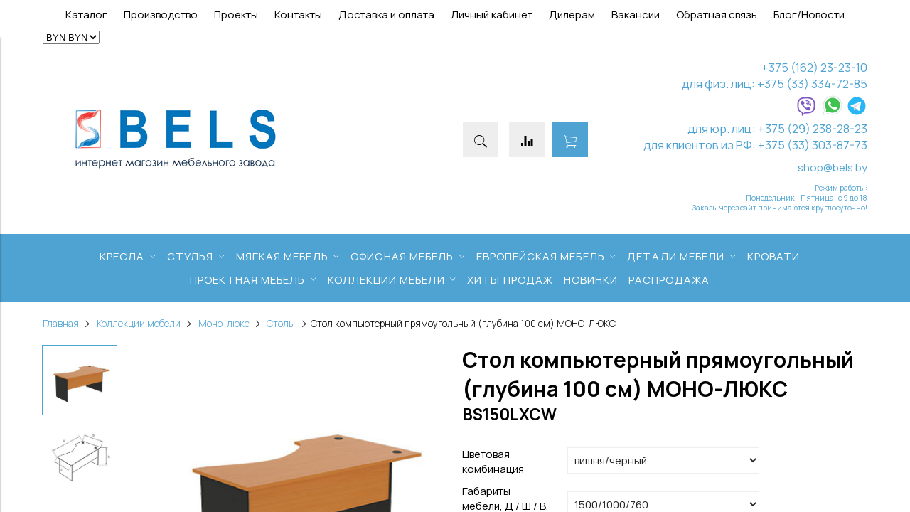

--- FILE ---
content_type: text/html; charset=utf-8
request_url: https://shop.bels.by/collection/stoly-monolyuks/product/stol-kompyuternyy-pryamougolnyy-glubina-100-sm-mono-lyuks
body_size: 19353
content:
<!DOCTYPE html>
<html>

<head><meta data-config="{&quot;product_id&quot;:199061425}" name="page-config" content="" /><meta data-config="{&quot;money_with_currency_format&quot;:{&quot;delimiter&quot;:&quot;&quot;,&quot;separator&quot;:&quot;.&quot;,&quot;format&quot;:&quot;%n %u&quot;,&quot;unit&quot;:&quot;BYN&quot;,&quot;show_price_without_cents&quot;:0},&quot;currency_code&quot;:&quot;BYN&quot;,&quot;currency_iso_code&quot;:&quot;BYN&quot;,&quot;default_currency&quot;:{&quot;title&quot;:&quot;Белорусский рубль&quot;,&quot;code&quot;:&quot;BYN&quot;,&quot;rate&quot;:&quot;26.8381&quot;,&quot;format_string&quot;:&quot;%n %u&quot;,&quot;unit&quot;:&quot;BYN&quot;,&quot;price_separator&quot;:&quot;&quot;,&quot;is_default&quot;:true,&quot;price_delimiter&quot;:&quot;&quot;,&quot;show_price_with_delimiter&quot;:false,&quot;show_price_without_cents&quot;:false},&quot;facebook&quot;:{&quot;pixelActive&quot;:false,&quot;currency_code&quot;:&quot;BYN&quot;,&quot;use_variants&quot;:null},&quot;vk&quot;:{&quot;pixel_active&quot;:null,&quot;price_list_id&quot;:null},&quot;new_ya_metrika&quot;:true,&quot;ecommerce_data_container&quot;:&quot;dataLayer&quot;,&quot;common_js_version&quot;:&quot;v2&quot;,&quot;vue_ui_version&quot;:null,&quot;feedback_captcha_enabled&quot;:&quot;1&quot;,&quot;account_id&quot;:806695,&quot;hide_items_out_of_stock&quot;:false,&quot;forbid_order_over_existing&quot;:true,&quot;minimum_items_price&quot;:null,&quot;enable_comparison&quot;:true,&quot;locale&quot;:&quot;ru&quot;,&quot;client_group&quot;:null,&quot;consent_to_personal_data&quot;:{&quot;active&quot;:true,&quot;obligatory&quot;:true,&quot;description&quot;:&quot;\u003cp\u003eНастоящим подтверждаю, что я ознакомлен и согласен с условиями \u003ca href=\&quot;/page/oferta\&quot; target=\&quot;blank\&quot;\u003eоферты и политики конфиденциальности\u003c/a\u003e.\u003c/p\u003e&quot;},&quot;recaptcha_key&quot;:&quot;6LfXhUEmAAAAAOGNQm5_a2Ach-HWlFKD3Sq7vfFj&quot;,&quot;recaptcha_key_v3&quot;:&quot;6LcZi0EmAAAAAPNov8uGBKSHCvBArp9oO15qAhXa&quot;,&quot;yandex_captcha_key&quot;:&quot;ysc1_ec1ApqrRlTZTXotpTnO8PmXe2ISPHxsd9MO3y0rye822b9d2&quot;,&quot;checkout_float_order_content_block&quot;:false,&quot;available_products_characteristics_ids&quot;:null,&quot;sber_id_app_id&quot;:&quot;5b5a3c11-72e5-4871-8649-4cdbab3ba9a4&quot;,&quot;theme_generation&quot;:2,&quot;quick_checkout_captcha_enabled&quot;:true,&quot;max_order_lines_count&quot;:500,&quot;sber_bnpl_min_amount&quot;:1000,&quot;sber_bnpl_max_amount&quot;:150000,&quot;counter_settings&quot;:{&quot;data_layer_name&quot;:&quot;dataLayer&quot;,&quot;new_counters_setup&quot;:false,&quot;add_to_cart_event&quot;:true,&quot;remove_from_cart_event&quot;:true,&quot;add_to_wishlist_event&quot;:true},&quot;site_setting&quot;:{&quot;show_cart_button&quot;:true,&quot;show_service_button&quot;:false,&quot;show_marketplace_button&quot;:false,&quot;show_quick_checkout_button&quot;:false},&quot;warehouses&quot;:[{&quot;id&quot;:2948,&quot;title&quot;:&quot;Беларусь&quot;,&quot;array_index&quot;:0},{&quot;id&quot;:3529,&quot;title&quot;:&quot;Москва&quot;,&quot;array_index&quot;:1}],&quot;captcha_type&quot;:&quot;google&quot;,&quot;human_readable_urls&quot;:false}" name="shop-config" content="" /><meta name='js-evnvironment' content='production' /><meta name='default-locale' content='ru' /><meta name='insales-redefined-api-methods' content="[]" /><script src="/packs/js/shop_bundle-2b0004e7d539ecb78a46.js"></script><script type="text/javascript" src="https://static.insales-cdn.com/assets/static-versioned/v3.72/static/libs/lodash/4.17.21/lodash.min.js"></script>
<!--InsalesCounter -->
<script type="text/javascript">
(function() {
  if (typeof window.__insalesCounterId !== 'undefined') {
    return;
  }

  try {
    Object.defineProperty(window, '__insalesCounterId', {
      value: 806695,
      writable: true,
      configurable: true
    });
  } catch (e) {
    console.error('InsalesCounter: Failed to define property, using fallback:', e);
    window.__insalesCounterId = 806695;
  }

  if (typeof window.__insalesCounterId === 'undefined') {
    console.error('InsalesCounter: Failed to set counter ID');
    return;
  }

  let script = document.createElement('script');
  script.async = true;
  script.src = '/javascripts/insales_counter.js?7';
  let firstScript = document.getElementsByTagName('script')[0];
  firstScript.parentNode.insertBefore(script, firstScript);
})();
</script>
<!-- /InsalesCounter -->
    <script type="text/javascript">
      (function() {
          (function() { var d=document; var s = d.createElement('script');
  s.type = 'text/javascript'; s.async = true;
  s.src = '//code.jivosite.com/widget/sdtwTEfCc5'; d.head.appendChild(s); })();

      })();
    </script>


  



<title>
  
    Стол компьютерный прямоугольный (глубина 100 см) МОНО-ЛЮКС - купить в Бресте, Минске, РБ - интернет-магазин завода-производителя мебели БЕЛС | shop.bels.by
    
  
</title>



<!-- meta -->
<meta charset="UTF-8" />
<meta name="keywords" content='Стол компьютерный прямоугольный (глубина 100 см) МОНО-ЛЮКС - купить в Бресте, Минске, РБ - интернет-магазин завода-производителя мебели БЕЛС | shop.bels.by'/>
<meta name="description" content='★ Стол компьютерный прямоугольный (глубина 100 см) МОНО-ЛЮКС
- в интернет-магазине shop.bels.by © От производителя мебели БЕЛС ➤ Доставка по РБ
☎️ (029) 238-28-23
Смотрите все товары в разделе «Компьютерные»
'/>
<meta name="robots" content="index,follow" />
<meta http-equiv="X-UA-Compatible" content="IE=edge,chrome=1" />
<meta name="viewport" content="width=device-width, initial-scale=1.0" />
<meta name="SKYPE_TOOLBAR" content="SKYPE_TOOLBAR_PARSER_COMPATIBLE" />



<!-- rss feed-->
<link rel="alternate" type="application/rss+xml" title="Блог" href="/blogs/blog.atom" />



    <meta property="og:title" content="Стол компьютерный прямоугольный (глубина 100 см) МОНО-ЛЮКС" />
    <meta property="og:type" content="website" />
    <meta property="og:url" content="https://shop.bels.by/collection/stoly-monolyuks/product/stol-kompyuternyy-pryamougolnyy-glubina-100-sm-mono-lyuks" />

    
      <meta property="og:image" content="https://static.insales-cdn.com/images/products/1/5229/362157165/compact_1065.jpg" />
    

  

<!-- icons-->
<link rel="icon" type="image/x-icon" sizes="16x16" href="https://static.insales-cdn.com/assets/1/7842/1728162/1767702008/favicon.ico" />
<script src="//st.yagla.ru/js/y.c.js?h=6f3fa7a7f8fbc421bdba2ed63480bc87"></script>

<!-- fixes -->
<script src="https://static.insales-cdn.com/assets/1/7842/1728162/1767702008/modernizr-custom.js"></script>
<!--[if IE]>
<script src="//html5shiv.googlecode.com/svn/trunk/html5.js"></script><![endif]-->
<!--[if lt IE 9]>
<script src="//css3-mediaqueries-js.googlecode.com/svn/trunk/css3-mediaqueries.js"></script>
<![endif]-->


  
  
  <link href="//fonts.googleapis.com/css?family=Manrope:100,300,400,700&subset=cyrillic" rel="stylesheet" />




<link href="//code.ionicframework.com/ionicons/2.0.1/css/ionicons.min.css" crossorigin="anonymous" rel="stylesheet" />
<link href="//maxcdn.bootstrapcdn.com/font-awesome/4.6.3/css/font-awesome.min.css" rel="stylesheet" />
<link href="https://static.insales-cdn.com/assets/1/7842/1728162/1767702008/theme.css" rel="stylesheet" type="text/css" />
<link href="https://static.insales-cdn.com/assets/1/7842/1728162/1767702008/custom_styles.css" rel="stylesheet" type="text/css" />

<!-- fixes -->
<link href="https://static.insales-cdn.com/assets/1/7842/1728162/1767702008/ie.css" rel="stylesheet" type="text/css" />


<meta name='product-id' content='199061425' />
</head>
<body class="adaptive">

<div class="top-toolbar">
  <div class="row">

    <div class="mobile-toolbar cell-sm-2">
      <button class="button left-toolbar-trigger" type="button"><i class="icon ion-navicon"></i></button>
    </div><!-- /.mobile-toolbar -->

    <div class="contacts cell-sm-5">
      
          <div class="phone"><p style="white-space: nowrap; margin-bottom: 3px; margin-top: 0;"><a href="tel:+375162232310">+375 (162) 23-23-10<br></a><a href="tel:+375333347285">для физ. лиц: +375 (33) 334-72-85</a></p>
<p style="white-space: nowrap; margin-top: 0; margin-bottom: 0;"><a href="viber://chat?number=375333347285" title="Viber"><img src='https://static.insales-cdn.com/files/1/2925/17173357/original/icons8-viber-30_671bd647affa7b92df19c96b764d84fb.png'></a>&nbsp; <a href="whatsapp://send?phone=375333347285" title="Whatsapp"><img src='https://static.insales-cdn.com/files/1/3419/17173851/original/icons8-whatsapp-32.png'></a> <a href="https://telegram.me/shop_bels" rel="noopener" target="_blank" title="Telegram"><img src='https://static.insales-cdn.com/files/1/3331/17173763/original/icons8-телеграмма-app-30.png'></a></p>
<p style="white-space: nowrap; margin-top: 0; margin-bottom: 0;"><a href="tel:+375292382823">для юр. лиц: +375 (29) 238-28-23</a></p>
<p style="white-space: nowrap; margin-top: 0; margin-bottom: 0;"><a href="tel:+375333038773">для клиентов из РФ: +375 (33) 303-87-73</a></p></div>
      
    </div><!-- /.contacts -->
	<div class="contacts cell-sm-2">
      
    </div>
    <div class="shopcart-toolbar cell-sm-3 text-right-sm">
      <a class="button shopcart-link js-shopcart-area" href="/cart_items">
        <i class="icon ion-ios-cart-outline"></i>
        <span class="shopcart-count">(<span class="js-shopcart-amount"></span>)</span>
      </a>
    </div><!-- /.shopcart-toolbar -->


  </div>
</div><!-- /.top-toolbar -->


<div class="page-wrapper">

  <div class="page-inner">

    <div class="main-toolbar hide-sm">
  <div class="main-toolbar-inner container">
    <ul class="main-menu list">
      
        <li class="menu-item list-item">
          <!--
              <a href="/collection/all" class="menu-link" title="Каталог">
                Каталог
              </a>
          -->
          
          <a href="/collection/all" class="menu-link" title="Каталог">
                Каталог
          </a>
        </li>
      
        <li class="menu-item list-item">
          <!--
              <a href="/page/about-us" class="menu-link" title="Производство">
                Производство
              </a>
          -->
          
          <a href="/page/about-us" class="menu-link" title="Производство">
                Производство
          </a>
        </li>
      
        <li class="menu-item list-item">
          <!--
              <a href="/page/proekty" class="menu-link" title="Проекты">
                Проекты
              </a>
          -->
          
          <a href="/page/proekty" class="menu-link" title="Проекты">
                Проекты
          </a>
        </li>
      
        <li class="menu-item list-item">
          <!--
              <a href="/page/contacts" class="menu-link" title="Контакты">
                Контакты
              </a>
          -->
          
          <a href="/page/contacts" class="menu-link" title="Контакты">
                Контакты
          </a>
        </li>
      
        <li class="menu-item list-item">
          <!--
              <a href="/page/delivery" class="menu-link" title="Доставка и оплата">
                Доставка и оплата
              </a>
          -->
          
          <a href="/page/delivery" class="menu-link" title="Доставка и оплата">
                Доставка и оплата
          </a>
        </li>
      
        <li class="menu-item list-item">
          <!--
              <a href="/client_account/login" class="menu-link" title="Личный кабинет">
                Личный кабинет
              </a>
          -->
          
          <a href="/client_account/login" class="menu-link" title="Личный кабинет">
                Личный кабинет
          </a>
        </li>
      
        <li class="menu-item list-item">
          <!--
            
            -->
          
          <a href="/page/dlya-dilerov" class="menu-link" title="Дилерам">
                Дилерам
          </a>
        </li>
      
        <li class="menu-item list-item">
          <!--
              <a href="/page/vakansii-bels" class="menu-link" title="Вакансии">
                Вакансии
              </a>
          -->
          
          <a href="/page/vakansii-bels" class="menu-link" title="Вакансии">
                Вакансии
          </a>
        </li>
      
        <li class="menu-item list-item">
          <!--
              <a href="/page/feedback" class="menu-link" title="Обратная связь">
                Обратная связь
              </a>
          -->
          
          <a href="/page/feedback" class="menu-link" title="Обратная связь">
                Обратная связь
          </a>
        </li>
      
        <li class="menu-item list-item">
          <!--
              <a href="/blogs/blog" class="menu-link" title="Блог/Новости">
                Блог/Новости
              </a>
          -->
          
          <a href="/blogs/blog" class="menu-link" title="Блог/Новости">
                Блог/Новости
          </a>
        </li>
      
    </ul><!-- /.main-menu -->
      
            
<form action="/site_currencies/update_current" method="post">
  <select name="site_currency_code" onchange="this.parentNode.submit()">
    
      
      

      <option  value="RUR">RUB&nbsp;RUR</option>
    
      
      

      <option selected value="BYN">BYN&nbsp;BYN</option>
    
  </select>
</form>

  </div>
</div><!-- /.main-toolbar -->

<header class="main-header">
  <div class="container">
    <div class="row middle-xl">

      <div class="logotype cell-xl-4 text-center-xl cell-sm-12">

        

          <a title="shop.bels.by" href="/" class="logotype-link">
            <img src="https://static.insales-cdn.com/assets/1/7842/1728162/1767702008/logotype.jpg" class="logotype-image" alt="shop.bels.by" title="shop.bels.by"/>
          </a>

        

      </div><!-- /.logotype -->
      

      <div class="user-toolbar cell-xl-4 text-right-xl hidden-sm">

        <div class="search-widget dropdown">

          <button class="search-trigger button button-circle is-gray dropdown-toggle js-toggle" data-target="parent">
            <i class="icon search-icon ion-ios-search"></i>
          </button>

          <form action="/search" method="get" class="search-widget-form dropdown-block">

            <input type="hidden" name="lang" value="ru">

            <input id="search-widget-input" class="input-field search-input" type="text" placeholder="Поиск" name="q" value=""/>

            <button class="button button-circle is-primary search-button" type="submit">
              <i class="icon search-icon ion-ios-search"></i>
            </button>

          </form>

        </div><!-- /.search-widget -->

        
        <a title="Сравнение" class="compare-button button button-circle is-gray" href="/compares">
          <i class="icon compare-icon ion-stats-bars"></i>
          <span class="compare-counter js-compare-amount"></span>
        </a><!-- /.compare-button -->
        

        <div class="shopcart-widget">
          <a title="Корзина" href="/cart_items" class="shopcart-link button button-circle is-primary">
            <i class="icon shopcart-icon ion-ios-cart-outline"></i>
            <span class="shopcart-counter js-shopcart-amount"></span>
          </a>
        </div><!-- /.shopcart-widget -->
        

      </div><!-- /.user-toolbar -->
      
      <div class="contacts cell-xl-4 text-left-xl hidden-sm">

        
        <div class="phone"><p style="white-space: nowrap; margin-bottom: 3px; margin-top: 0;"><a href="tel:+375162232310">+375 (162) 23-23-10<br></a><a href="tel:+375333347285">для физ. лиц: +375 (33) 334-72-85</a></p>
<p style="white-space: nowrap; margin-top: 0; margin-bottom: 0;"><a href="viber://chat?number=375333347285" title="Viber"><img src='https://static.insales-cdn.com/files/1/2925/17173357/original/icons8-viber-30_671bd647affa7b92df19c96b764d84fb.png'></a>&nbsp; <a href="whatsapp://send?phone=375333347285" title="Whatsapp"><img src='https://static.insales-cdn.com/files/1/3419/17173851/original/icons8-whatsapp-32.png'></a> <a href="https://telegram.me/shop_bels" rel="noopener" target="_blank" title="Telegram"><img src='https://static.insales-cdn.com/files/1/3331/17173763/original/icons8-телеграмма-app-30.png'></a></p>
<p style="white-space: nowrap; margin-top: 0; margin-bottom: 0;"><a href="tel:+375292382823">для юр. лиц: +375 (29) 238-28-23</a></p>
<p style="white-space: nowrap; margin-top: 0; margin-bottom: 0;"><a href="tel:+375333038773">для клиентов из РФ: +375 (33) 303-87-73</a></p></div>
        

        
        <div class="email"><a href="mailto:shop@bels.by">shop@bels.by</a></div>
        
        
        <div class="schedule">
        <p>Режим работы:<br />Понедельник - Пятница &nbsp;&nbsp;с 9 до 18<br />Заказы через сайт принимаются круглосуточно!</p>
        </div>

      </div><!-- /.contacts -->

    </div>
  </div>
</header>

    





  

    <div class="collection-menu-horizontal-wrapper">
      <div class="container">
        <ul class="collection-menu-horizontal list js-edge-calc">

          

            

            

            <li class="list-item menu-item  dropdown is-absolute " data-handle="kresla">

              <a title="Кресла" href="/collection/kresla" class="menu-link">
                <span class="link-text">Кресла</span>
                 <i class="dropdown-icon ion ion-ios-arrow-down"></i> 
              </a>

              

                <ul class="submenu list-vertical dropdown-block level-2">

                  

                    

                    

                    <li class="list-item menu-item " data-handle="lux">

                      <a title="Люкс" href="/collection/lux" class="menu-link">
                        <span class="link-text">Люкс</span>
                        
                      </a>

                      

                    </li>

                  

                    

                    

                    <li class="list-item menu-item " data-handle="kresla-standart">

                      <a title="Стандарт" href="/collection/kresla-standart" class="menu-link">
                        <span class="link-text">Стандарт</span>
                        
                      </a>

                      

                    </li>

                  

                    

                    

                    <li class="list-item menu-item " data-handle="kresla-na-setke">

                      <a title="На сетке" href="/collection/kresla-na-setke" class="menu-link">
                        <span class="link-text">На сетке</span>
                        
                      </a>

                      

                    </li>

                  

                    

                    

                    <li class="list-item menu-item " data-handle="kresla-kompyuternye">

                      <a title="Компьютерные" href="/collection/kresla-kompyuternye" class="menu-link">
                        <span class="link-text">Компьютерные</span>
                        
                      </a>

                      

                    </li>

                  

                    

                    

                    <li class="list-item menu-item " data-handle="kresla-spetsialnye">

                      <a title="Специальные" href="/collection/kresla-spetsialnye" class="menu-link">
                        <span class="link-text">Специальные</span>
                        
                      </a>

                      

                    </li>

                  

                    

                    

                    <li class="list-item menu-item " data-handle="kresla-dlya-rukovoditelya-1">

                      <a title="Для руководителя" href="/collection/kresla-dlya-rukovoditelya-1" class="menu-link">
                        <span class="link-text">Для руководителя</span>
                        
                      </a>

                      

                    </li>

                  

                    

                    

                    <li class="list-item menu-item " data-handle="kresla-dlya-personala">

                      <a title="Для персонала" href="/collection/kresla-dlya-personala" class="menu-link">
                        <span class="link-text">Для персонала</span>
                        
                      </a>

                      

                    </li>

                  

                </ul><!-- /.submenu.level-2 -->

              

            </li>

          

            

            

            <li class="list-item menu-item  dropdown is-absolute " data-handle="stulya">

              <a title="Стулья" href="/collection/stulya" class="menu-link">
                <span class="link-text">Стулья</span>
                 <i class="dropdown-icon ion ion-ios-arrow-down"></i> 
              </a>

              

                <ul class="submenu list-vertical dropdown-block level-2">

                  

                    

                    

                    <li class="list-item menu-item " data-handle="stulya-dlya-personala">

                      <a title="Офисные" href="/collection/stulya-dlya-personala" class="menu-link">
                        <span class="link-text">Офисные</span>
                        
                      </a>

                      

                    </li>

                  

                    

                    

                    <li class="list-item menu-item " data-handle="barnye-stulya">

                      <a title="Барные" href="/collection/barnye-stulya" class="menu-link">
                        <span class="link-text">Барные</span>
                        
                      </a>

                      

                    </li>

                  

                    

                    

                    <li class="list-item menu-item " data-handle="skladnye-na-metallokarkase">

                      <a title="Складные" href="/collection/skladnye-na-metallokarkase" class="menu-link">
                        <span class="link-text">Складные</span>
                        
                      </a>

                      

                    </li>

                  

                    

                    

                    <li class="list-item menu-item " data-handle="taburety">

                      <a title="Табуреты" href="/collection/taburety" class="menu-link">
                        <span class="link-text">Табуреты</span>
                        
                      </a>

                      

                    </li>

                  

                    

                    

                    <li class="list-item menu-item " data-handle="stulya-derevyannye">

                      <a title="Деревянные стулья" href="/collection/stulya-derevyannye" class="menu-link">
                        <span class="link-text">Деревянные стулья</span>
                        
                      </a>

                      

                    </li>

                  

                    

                    

                    <li class="list-item menu-item " data-handle="plastikovye-stulya">

                      <a title="Пластиковые стулья" href="/collection/plastikovye-stulya" class="menu-link">
                        <span class="link-text">Пластиковые стулья</span>
                        
                      </a>

                      

                    </li>

                  

                    

                    

                    <li class="list-item menu-item " data-handle="loft">

                      <a title="Лофт" href="/collection/loft" class="menu-link">
                        <span class="link-text">Лофт</span>
                        
                      </a>

                      

                    </li>

                  

                </ul><!-- /.submenu.level-2 -->

              

            </li>

          

            

            

            <li class="list-item menu-item  dropdown is-absolute " data-handle="divany">

              <a title="Мягкая мебель" href="/collection/divany" class="menu-link">
                <span class="link-text">Мягкая мебель</span>
                 <i class="dropdown-icon ion ion-ios-arrow-down"></i> 
              </a>

              

                <ul class="submenu list-vertical dropdown-block level-2">

                  

                    

                    

                    <li class="list-item menu-item " data-handle="kresla-2">

                      <a title="Кресла" href="/collection/kresla-2" class="menu-link">
                        <span class="link-text">Кресла</span>
                        
                      </a>

                      

                    </li>

                  

                    

                    

                    <li class="list-item menu-item " data-handle="divany-2">

                      <a title="Диваны" href="/collection/divany-2" class="menu-link">
                        <span class="link-text">Диваны</span>
                        
                      </a>

                      

                    </li>

                  

                    

                    

                    <li class="list-item menu-item " data-handle="banketky">

                      <a title="Банкетки" href="/collection/banketky" class="menu-link">
                        <span class="link-text">Банкетки</span>
                        
                      </a>

                      

                    </li>

                  

                    

                    

                    <li class="list-item menu-item " data-handle="stulya-3">

                      <a title="Стулья" href="/collection/stulya-3" class="menu-link">
                        <span class="link-text">Стулья</span>
                        
                      </a>

                      

                    </li>

                  

                </ul><!-- /.submenu.level-2 -->

              

            </li>

          

            

            

            <li class="list-item menu-item  dropdown is-absolute " data-handle="ofisnaya-mebel">

              <a title="Офисная мебель" href="/collection/ofisnaya-mebel" class="menu-link">
                <span class="link-text">Офисная мебель</span>
                 <i class="dropdown-icon ion ion-ios-arrow-down"></i> 
              </a>

              

                <ul class="submenu list-vertical dropdown-block level-2">

                  

                    

                    

                    <li class="list-item menu-item  dropdown is-absolute " data-handle="stoly">

                      <a title="Столы" href="/collection/stoly" class="menu-link">
                        <span class="link-text">Столы</span>
                         <i class="dropdown-icon ion ion-ios-arrow-right"></i> 
                      </a>

                      

                        <ul class="submenu list-vertical dropdown-block level-3">

                          

                            <li class="list-item menu-item" data-handle="stoly-pismennye">
                              <a title="Письменные" href="/collection/stoly-pismennye" class="menu-link">
                                <span class="link-text">Письменные</span>
                              </a>
                            </li>

                          

                            <li class="list-item menu-item" data-handle="stoly-kompyuternye">
                              <a title="Компьютерные" href="/collection/stoly-kompyuternye" class="menu-link">
                                <span class="link-text">Компьютерные</span>
                              </a>
                            </li>

                          

                            <li class="list-item menu-item" data-handle="stoly-dlya-konferentsiy">
                              <a title="Для конференций" href="/collection/stoly-dlya-konferentsiy" class="menu-link">
                                <span class="link-text">Для конференций</span>
                              </a>
                            </li>

                          

                            <li class="list-item menu-item" data-handle="brifingi-dlya-stolov">
                              <a title="Брифинги для столов" href="/collection/brifingi-dlya-stolov" class="menu-link">
                                <span class="link-text">Брифинги для столов</span>
                              </a>
                            </li>

                          

                            <li class="list-item menu-item" data-handle="zhurnalnye-stoly">
                              <a title="Журнальные" href="/collection/zhurnalnye-stoly" class="menu-link">
                                <span class="link-text">Журнальные</span>
                              </a>
                            </li>

                          

                            <li class="list-item menu-item" data-handle="barnye-stoly">
                              <a title="Барные" href="/collection/barnye-stoly" class="menu-link">
                                <span class="link-text">Барные</span>
                              </a>
                            </li>

                          

                            <li class="list-item menu-item" data-handle="stoly-dlya-noutbuka">
                              <a title="Для ноутбука" href="/collection/stoly-dlya-noutbuka" class="menu-link">
                                <span class="link-text">Для ноутбука</span>
                              </a>
                            </li>

                          

                            <li class="list-item menu-item" data-handle="stoly-skladnye">
                              <a title="Складные столы" href="/collection/stoly-skladnye" class="menu-link">
                                <span class="link-text">Складные столы</span>
                              </a>
                            </li>

                          

                            <li class="list-item menu-item" data-handle="ekrany-dlya-stolov">
                              <a title="Экраны для столов" href="/collection/ekrany-dlya-stolov" class="menu-link">
                                <span class="link-text">Экраны для столов</span>
                              </a>
                            </li>

                          

                        </ul><!-- /.submenu.level-3 -->

                      

                    </li>

                  

                    

                    

                    <li class="list-item menu-item  dropdown is-absolute " data-handle="shkafy-all">

                      <a title="Шкафы" href="/collection/shkafy-all" class="menu-link">
                        <span class="link-text">Шкафы</span>
                         <i class="dropdown-icon ion ion-ios-arrow-right"></i> 
                      </a>

                      

                        <ul class="submenu list-vertical dropdown-block level-3">

                          

                            <li class="list-item menu-item" data-handle="shkafy-zakrytye">
                              <a title="Шкафы закрытые" href="/collection/shkafy-zakrytye" class="menu-link">
                                <span class="link-text">Шкафы закрытые</span>
                              </a>
                            </li>

                          

                            <li class="list-item menu-item" data-handle="shkafy-kombinirovannye">
                              <a title="Шкафы комбинированные" href="/collection/shkafy-kombinirovannye" class="menu-link">
                                <span class="link-text">Шкафы комбинированные</span>
                              </a>
                            </li>

                          

                            <li class="list-item menu-item" data-handle="shkafy-so-steklyannymi-elementami">
                              <a title="Со стеклянными элементами" href="/collection/shkafy-so-steklyannymi-elementami" class="menu-link">
                                <span class="link-text">Со стеклянными элементами</span>
                              </a>
                            </li>

                          

                            <li class="list-item menu-item" data-handle="shkafy-garderoby">
                              <a title="Гардеробы" href="/collection/shkafy-garderoby" class="menu-link">
                                <span class="link-text">Гардеробы</span>
                              </a>
                            </li>

                          

                            <li class="list-item menu-item" data-handle="stellazhi">
                              <a title="Стеллажи" href="/collection/stellazhi" class="menu-link">
                                <span class="link-text">Стеллажи</span>
                              </a>
                            </li>

                          

                            <li class="list-item menu-item" data-handle="komody">
                              <a title="Комоды" href="/collection/komody" class="menu-link">
                                <span class="link-text">Комоды</span>
                              </a>
                            </li>

                          

                            <li class="list-item menu-item" data-handle="antresoli">
                              <a title="Антресоли" href="/collection/antresoli" class="menu-link">
                                <span class="link-text">Антресоли</span>
                              </a>
                            </li>

                          

                        </ul><!-- /.submenu.level-3 -->

                      

                    </li>

                  

                    

                    

                    <li class="list-item menu-item  dropdown is-absolute " data-handle="tumby-all">

                      <a title="Тумбы" href="/collection/tumby-all" class="menu-link">
                        <span class="link-text">Тумбы</span>
                         <i class="dropdown-icon ion ion-ios-arrow-right"></i> 
                      </a>

                      

                        <ul class="submenu list-vertical dropdown-block level-3">

                          

                            <li class="list-item menu-item" data-handle="tumby-podkatnye">
                              <a title="Подкатные" href="/collection/tumby-podkatnye" class="menu-link">
                                <span class="link-text">Подкатные</span>
                              </a>
                            </li>

                          

                            <li class="list-item menu-item" data-handle="tumby-pristavnye">
                              <a title="Приставные" href="/collection/tumby-pristavnye" class="menu-link">
                                <span class="link-text">Приставные</span>
                              </a>
                            </li>

                          

                            <li class="list-item menu-item" data-handle="pod-televizor">
                              <a title="Под телевизор" href="/collection/pod-televizor" class="menu-link">
                                <span class="link-text">Под телевизор</span>
                              </a>
                            </li>

                          

                            <li class="list-item menu-item" data-handle="tumby-pod-orgtehniky">
                              <a title="Под оргтехнику" href="/collection/tumby-pod-orgtehniky" class="menu-link">
                                <span class="link-text">Под оргтехнику</span>
                              </a>
                            </li>

                          

                            <li class="list-item menu-item" data-handle="tumby-rolletnye">
                              <a title="Роллетные" href="/collection/tumby-rolletnye" class="menu-link">
                                <span class="link-text">Роллетные</span>
                              </a>
                            </li>

                          

                        </ul><!-- /.submenu.level-3 -->

                      

                    </li>

                  

                    

                    

                    <li class="list-item menu-item  dropdown is-absolute " data-handle="resepshn-all">

                      <a title="Ресепшн" href="/collection/resepshn-all" class="menu-link">
                        <span class="link-text">Ресепшн</span>
                         <i class="dropdown-icon ion ion-ios-arrow-right"></i> 
                      </a>

                      

                        <ul class="submenu list-vertical dropdown-block level-3">

                          

                            <li class="list-item menu-item" data-handle="resepshn-pryamyye">
                              <a title="Прямые" href="/collection/resepshn-pryamyye" class="menu-link">
                                <span class="link-text">Прямые</span>
                              </a>
                            </li>

                          

                            <li class="list-item menu-item" data-handle="resepshn-uglovyye">
                              <a title="Угловые" href="/collection/resepshn-uglovyye" class="menu-link">
                                <span class="link-text">Угловые</span>
                              </a>
                            </li>

                          

                        </ul><!-- /.submenu.level-3 -->

                      

                    </li>

                  

                </ul><!-- /.submenu.level-2 -->

              

            </li>

          

            

            

            <li class="list-item menu-item  dropdown is-absolute " data-handle="euro-mebel">

              <a title="Европейская мебель" href="/collection/euro-mebel" class="menu-link">
                <span class="link-text">Европейская мебель</span>
                 <i class="dropdown-icon ion ion-ios-arrow-down"></i> 
              </a>

              

                <ul class="submenu list-vertical dropdown-block level-2">

                  

                    

                    

                    <li class="list-item menu-item " data-handle="stulya-2">

                      <a title="Стулья" href="/collection/stulya-2" class="menu-link">
                        <span class="link-text">Стулья</span>
                        
                      </a>

                      

                    </li>

                  

                    

                    

                    <li class="list-item menu-item " data-handle="kresla-3">

                      <a title="Кресла" href="/collection/kresla-3" class="menu-link">
                        <span class="link-text">Кресла</span>
                        
                      </a>

                      

                    </li>

                  

                </ul><!-- /.submenu.level-2 -->

              

            </li>

          

            

            

            <li class="list-item menu-item  dropdown is-absolute " data-handle="detali-mebeli">

              <a title="Детали мебели" href="/collection/detali-mebeli" class="menu-link">
                <span class="link-text">Детали мебели</span>
                 <i class="dropdown-icon ion ion-ios-arrow-down"></i> 
              </a>

              

                <ul class="submenu list-vertical dropdown-block level-2">

                  

                    

                    

                    <li class="list-item menu-item " data-handle="metallicheskiye-karkasy-i-detali">

                      <a title="Металлические" href="/collection/metallicheskiye-karkasy-i-detali" class="menu-link">
                        <span class="link-text">Металлические</span>
                        
                      </a>

                      

                    </li>

                  

                    

                    

                    <li class="list-item menu-item " data-handle="detali-mebely-plastmassoviye">

                      <a title="Пластмассовые" href="/collection/detali-mebely-plastmassoviye" class="menu-link">
                        <span class="link-text">Пластмассовые</span>
                        
                      </a>

                      

                    </li>

                  

                </ul><!-- /.submenu.level-2 -->

              

            </li>

          

            

            

            <li class="list-item menu-item " data-handle="krovati">

              <a title="Кровати" href="/collection/krovati" class="menu-link">
                <span class="link-text">Кровати</span>
                
              </a>

              

            </li>

          

            

            

            <li class="list-item menu-item  dropdown is-absolute " data-handle="proektnaya-mebel">

              <a title="Проектная мебель" href="/collection/proektnaya-mebel" class="menu-link">
                <span class="link-text">Проектная мебель</span>
                 <i class="dropdown-icon ion ion-ios-arrow-down"></i> 
              </a>

              

                <ul class="submenu list-vertical dropdown-block level-2">

                  

                    

                    

                    <li class="list-item menu-item " data-handle="mebel-dlya-obschestvennyh-prostranstv">

                      <a title="Мебель для общественных пространств" href="/collection/mebel-dlya-obschestvennyh-prostranstv" class="menu-link">
                        <span class="link-text">Мебель для общественных пространств</span>
                        
                      </a>

                      

                    </li>

                  

                </ul><!-- /.submenu.level-2 -->

              

            </li>

          

            

            

            <li class="list-item menu-item  dropdown is-absolute " data-handle="kollektsii-mebeli">

              <a title="Коллекции мебели" href="/collection/kollektsii-mebeli" class="menu-link">
                <span class="link-text">Коллекции мебели</span>
                 <i class="dropdown-icon ion ion-ios-arrow-down"></i> 
              </a>

              

                <ul class="submenu list-vertical dropdown-block level-2">

                  

                    

                    

                    <li class="list-item menu-item  dropdown is-absolute " data-handle="monolyuks">

                      <a title="Моно-люкс" href="/collection/monolyuks" class="menu-link">
                        <span class="link-text">Моно-люкс</span>
                         <i class="dropdown-icon ion ion-ios-arrow-right"></i> 
                      </a>

                      

                        <ul class="submenu list-vertical dropdown-block level-3">

                          

                            <li class="list-item menu-item" data-handle="shkafy-monolyuks">
                              <a title="Шкафы и стеллажи" href="/collection/shkafy-monolyuks" class="menu-link">
                                <span class="link-text">Шкафы и стеллажи</span>
                              </a>
                            </li>

                          

                            <li class="list-item menu-item" data-handle="stoly-monolyuks">
                              <a title="Столы" href="/collection/stoly-monolyuks" class="menu-link">
                                <span class="link-text">Столы</span>
                              </a>
                            </li>

                          

                            <li class="list-item menu-item" data-handle="tumby-monolyuks">
                              <a title="Тумбы" href="/collection/tumby-monolyuks" class="menu-link">
                                <span class="link-text">Тумбы</span>
                              </a>
                            </li>

                          

                            <li class="list-item menu-item" data-handle="resepshn-monolyuks">
                              <a title="Ресепшн" href="/collection/resepshn-monolyuks" class="menu-link">
                                <span class="link-text">Ресепшн</span>
                              </a>
                            </li>

                          

                            <li class="list-item menu-item" data-handle="aksessuary-dlya-stolov-monolyuks">
                              <a title="Аксессуары для столов" href="/collection/aksessuary-dlya-stolov-monolyuks" class="menu-link">
                                <span class="link-text">Аксессуары для столов</span>
                              </a>
                            </li>

                          

                        </ul><!-- /.submenu.level-3 -->

                      

                    </li>

                  

                    

                    

                    <li class="list-item menu-item  dropdown is-absolute " data-handle="boston">

                      <a title="Boston" href="/collection/boston" class="menu-link">
                        <span class="link-text">Boston</span>
                         <i class="dropdown-icon ion ion-ios-arrow-right"></i> 
                      </a>

                      

                        <ul class="submenu list-vertical dropdown-block level-3">

                          

                            <li class="list-item menu-item" data-handle="shkafy-i-stellazhi-boston">
                              <a title="Шкафы и стеллажи" href="/collection/shkafy-i-stellazhi-boston" class="menu-link">
                                <span class="link-text">Шкафы и стеллажи</span>
                              </a>
                            </li>

                          

                            <li class="list-item menu-item" data-handle="stoly-boston">
                              <a title="Столы" href="/collection/stoly-boston" class="menu-link">
                                <span class="link-text">Столы</span>
                              </a>
                            </li>

                          

                            <li class="list-item menu-item" data-handle="tumby-boston">
                              <a title="Тумбы" href="/collection/tumby-boston" class="menu-link">
                                <span class="link-text">Тумбы</span>
                              </a>
                            </li>

                          

                            <li class="list-item menu-item" data-handle="resepshn-boston">
                              <a title="Ресепшн" href="/collection/resepshn-boston" class="menu-link">
                                <span class="link-text">Ресепшн</span>
                              </a>
                            </li>

                          

                            <li class="list-item menu-item" data-handle="aksessuary-dlya-stolov-boston">
                              <a title="Аксессуары для столов" href="/collection/aksessuary-dlya-stolov-boston" class="menu-link">
                                <span class="link-text">Аксессуары для столов</span>
                              </a>
                            </li>

                          

                        </ul><!-- /.submenu.level-3 -->

                      

                    </li>

                  

                    

                    

                    <li class="list-item menu-item  dropdown is-absolute " data-handle="milan">

                      <a title="Милан" href="/collection/milan" class="menu-link">
                        <span class="link-text">Милан</span>
                         <i class="dropdown-icon ion ion-ios-arrow-right"></i> 
                      </a>

                      

                        <ul class="submenu list-vertical dropdown-block level-3">

                          

                            <li class="list-item menu-item" data-handle="shkafy-i-stellazhi-milan">
                              <a title="Шкафы и стеллажи" href="/collection/shkafy-i-stellazhi-milan" class="menu-link">
                                <span class="link-text">Шкафы и стеллажи</span>
                              </a>
                            </li>

                          

                            <li class="list-item menu-item" data-handle="stoly-milan">
                              <a title="Столы" href="/collection/stoly-milan" class="menu-link">
                                <span class="link-text">Столы</span>
                              </a>
                            </li>

                          

                            <li class="list-item menu-item" data-handle="tumby-milan">
                              <a title="Тумбы" href="/collection/tumby-milan" class="menu-link">
                                <span class="link-text">Тумбы</span>
                              </a>
                            </li>

                          

                            <li class="list-item menu-item" data-handle="brifingi-dlya-stolov-milan">
                              <a title="Брифинги для столов" href="/collection/brifingi-dlya-stolov-milan" class="menu-link">
                                <span class="link-text">Брифинги для столов</span>
                              </a>
                            </li>

                          

                            <li class="list-item menu-item" data-handle="aksessuary-dlya-stolov-milan">
                              <a title="Аксессуары для столов" href="/collection/aksessuary-dlya-stolov-milan" class="menu-link">
                                <span class="link-text">Аксессуары для столов</span>
                              </a>
                            </li>

                          

                        </ul><!-- /.submenu.level-3 -->

                      

                    </li>

                  

                    

                    

                    <li class="list-item menu-item  dropdown is-absolute " data-handle="domino">

                      <a title="Домино" href="/collection/domino" class="menu-link">
                        <span class="link-text">Домино</span>
                         <i class="dropdown-icon ion ion-ios-arrow-right"></i> 
                      </a>

                      

                        <ul class="submenu list-vertical dropdown-block level-3">

                          

                            <li class="list-item menu-item" data-handle="stoly-domino">
                              <a title="Столы" href="/collection/stoly-domino" class="menu-link">
                                <span class="link-text">Столы</span>
                              </a>
                            </li>

                          

                            <li class="list-item menu-item" data-handle="tumby-domino">
                              <a title="Тумбы" href="/collection/tumby-domino" class="menu-link">
                                <span class="link-text">Тумбы</span>
                              </a>
                            </li>

                          

                            <li class="list-item menu-item" data-handle="komody-domino">
                              <a title="Комоды" href="/collection/komody-domino" class="menu-link">
                                <span class="link-text">Комоды</span>
                              </a>
                            </li>

                          

                        </ul><!-- /.submenu.level-3 -->

                      

                    </li>

                  

                    

                    

                    <li class="list-item menu-item  dropdown is-absolute " data-handle="klassik">

                      <a title="Классик" href="/collection/klassik" class="menu-link">
                        <span class="link-text">Классик</span>
                         <i class="dropdown-icon ion ion-ios-arrow-right"></i> 
                      </a>

                      

                        <ul class="submenu list-vertical dropdown-block level-3">

                          

                            <li class="list-item menu-item" data-handle="shkafy-i-stellazhi-klassik">
                              <a title="Шкафы и стеллажи" href="/collection/shkafy-i-stellazhi-klassik" class="menu-link">
                                <span class="link-text">Шкафы и стеллажи</span>
                              </a>
                            </li>

                          

                            <li class="list-item menu-item" data-handle="stoly-klassik">
                              <a title="Столы" href="/collection/stoly-klassik" class="menu-link">
                                <span class="link-text">Столы</span>
                              </a>
                            </li>

                          

                            <li class="list-item menu-item" data-handle="tumby-klassik">
                              <a title="Тумбы" href="/collection/tumby-klassik" class="menu-link">
                                <span class="link-text">Тумбы</span>
                              </a>
                            </li>

                          

                        </ul><!-- /.submenu.level-3 -->

                      

                    </li>

                  

                </ul><!-- /.submenu.level-2 -->

              

            </li>

          

            

            

            <li class="list-item menu-item " data-handle="popular">

              <a title="Хиты продаж" href="/collection/popular" class="menu-link">
                <span class="link-text">Хиты продаж</span>
                
              </a>

              

            </li>

          

            

            

            <li class="list-item menu-item " data-handle="novinki">

              <a title="Новинки" href="/collection/novinki" class="menu-link">
                <span class="link-text">Новинки</span>
                
              </a>

              

            </li>

          

            

            

            <li class="list-item menu-item " data-handle="rasprodazha">

              <a title="Распродажа" href="/collection/rasprodazha" class="menu-link">
                <span class="link-text">Распродажа</span>
                
              </a>

              

            </li>

          

        </ul><!-- /.collection-menu-horizontal -->
      </div>
    </div><!-- /.collection-menu-horizontal-wrapper -->

  



<!-- Render time: 0.004 -->


    <div class="breadcrumb-wrapper primary-inner">
  <div class="container">

    <ul class="breadcrumb">

      <li class="breadcrumb-item home">
        <a class="breadcrumb-link" title='Главная' href="/">Главная</a>
      </li>

      

      

        
          
        
          
            
              <li class="breadcrumb-item">
                <a class="breadcrumb-link" title='Коллекции мебели' href="/collection/kollektsii-mebeli">Коллекции мебели</a>
              </li>
            
          
        
          
            
              <li class="breadcrumb-item">
                <a class="breadcrumb-link" title='Моно-люкс' href="/collection/monolyuks">Моно-люкс</a>
              </li>
            
          
        
          
            
              
                <li class="breadcrumb-item">
                  <a class="breadcrumb-link" title='Столы' href="/collection/stoly-monolyuks">Столы</a>
                </li>
                <li class="breadcrumb-item"><span class="breadcrumb-link current-page">Стол компьютерный прямоугольный (глубина 100 см) МОНО-ЛЮКС</span></li>
              
            
          
        

      

      

    </ul><!-- /.breadcrumb -->

  </div>
</div><!-- /.breadcrumb-wrapper -->

 <style>.hide-single{display:none}</style> 

<div class="product primary-inner js-product-wrapper" data-product-id="199061425">
  <div class="product-page-inner container">
    <div class="row">

      <div class="product-gallery cell-xl-6 cell-sm-12">
        <div class="row">

  

    

      <div class="gallery-thumbs-wrapper cell-xl-3">
        <div class="gallery-thumbs swiper-container-vertical js-gallery-thumbs">
          <div class="swiper-wrapper">
            
              
              <div class="swiper-slide  active  js-gallery-trigger" data-link="https://static.insales-cdn.com/images/products/1/5229/362157165/thumb_1065.jpg">
                <div class="slide-inner with-object-fit">
                  <img src="https://static.insales-cdn.com/images/products/1/5229/362157165/large_1065.jpg" alt="Стол компьютерный прямоугольный (глубина 100 см) МОНО-ЛЮКС" title="" class="slide-image">
                </div>
              </div>
            
              
              <div class="swiper-slide  js-gallery-trigger" data-link="https://static.insales-cdn.com/images/products/1/5350/362157286/thumb_1065_schema.jpg">
                <div class="slide-inner with-object-fit">
                  <img src="https://static.insales-cdn.com/images/products/1/5350/362157286/large_1065_schema.jpg" alt="Стол компьютерный прямоугольный (глубина 100 см) МОНО-ЛЮКС" title="" class="slide-image">
                </div>
              </div>
            
          </div>
          <button type="button" class="gallery-thumbs-prev js-gallery-thumbs-prev">
            <i class="ion-chevron-up"></i>
          </button>
          <button type="button" class="gallery-thumbs-next js-gallery-thumbs-next">
            <i class="ion-chevron-down"></i>
          </button>
        </div>
      </div><!-- /.gallery-thumbs-wrapper -->

      <div class="gallery-main-wrapper cell-xl-9">

        <div class="gallery-main swiper-container js-product-gallery-main">
          <div class="swiper-wrapper">
            
              
              <div class="swiper-slide">
                <div class="slide-inner">
                  <a href="https://static.insales-cdn.com/images/products/1/5229/362157165/1065.jpg" title="Стол компьютерный прямоугольный (глубина 100 см) МОНО-ЛЮКС" class="image-wrapper popup-gallery" data-effect="mfp-zoom-in">
                    










  <div class="product-labels labels-list">

    

    <span class="js-label-discount">

      
      
      

    </span>

    

    
      
    

  </div>





                    <img src="https://static.insales-cdn.com/images/products/1/5229/362157165/large_1065.jpg" alt="Стол компьютерный прямоугольный (глубина 100 см) МОНО-ЛЮКС" title="Стол компьютерный прямоугольный (глубина 100 см) МОНО-ЛЮКС"
                         class="slide-image">
                  </a>
                </div>
              </div>
            
              
              <div class="swiper-slide">
                <div class="slide-inner">
                  <a href="https://static.insales-cdn.com/images/products/1/5350/362157286/1065_schema.jpg" title="Стол компьютерный прямоугольный (глубина 100 см) МОНО-ЛЮКС" class="image-wrapper popup-gallery" data-effect="mfp-zoom-in">
                    










  <div class="product-labels labels-list">

    

    <span class="js-label-discount">

      
      
      

    </span>

    

    
      
    

  </div>





                    <img src="https://static.insales-cdn.com/images/products/1/5350/362157286/large_1065_schema.jpg" alt="Стол компьютерный прямоугольный (глубина 100 см) МОНО-ЛЮКС" title="Стол компьютерный прямоугольный (глубина 100 см) МОНО-ЛЮКС"
                         class="slide-image">
                  </a>
                </div>
              </div>
            
          </div>
        </div><!-- /.gallery-main -->

      </div><!-- /.gallery-main-wrapper -->

    

  

</div>

<div><p><img src="https://static-ru.insales.ru/files/1/4123/13856795/original/model_1789.jpg" alt="" /><img src="https://static-ru.insales.ru/files/1/4139/13856811/original/model_1790.jpg" alt="" /></p></div>
      </div>
      <div class="cell-xl-6 cell-sm-12">
        <form
          class="product-caption"
          action="/cart_items">
          <div class="product-title on-page">
  <h1 class="js-product-title">Стол компьютерный прямоугольный (глубина 100 см) МОНО-ЛЮКС</h1>
  <h2 class="sku"></h2> <!-- vyp-->
</div><!-- /.product-title -->

<div class="product-introtext on-page">
  

  

</div><!-- /.product-introtext -->


  <div class="option-selectors">
    
      <select class="hidden" name="variant_id" data-product-variants style="display: none;" data-product-id="199061425">
        
          <option value="338395424" data-image="https://static.insales-cdn.com/images/products/1/5229/362157165/large_1065.jpg">вишня/черный / МОНО-ЛЮКС / 1500/1000/760 / криволинейная левая, 28 / ЛДСП 18</option>
        
          <option value="338395445" data-image="https://static.insales-cdn.com/images/products/1/5229/362157165/large_1065.jpg">вишня/черный / МОНО-ЛЮКС / 1500/1000/760 / криволинейная правая, 28 / ЛДСП 18</option>
        
          <option value="338395457" data-image="https://static.insales-cdn.com/images/products/1/5229/362157165/large_1065.jpg">вишня/черный / МОНО-ЛЮКС / 1700/1000/760 / криволинейная левая, 28 / ЛДСП 18</option>
        
          <option value="338670181" data-image="https://static.insales-cdn.com/images/products/1/5229/362157165/large_1065.jpg">вишня/черный / МОНО-ЛЮКС / 1700/1000/760 / криволинейная правая, 28 / ЛДСП 18</option>
        
          <option value="338395420" data-image="https://static.insales-cdn.com/images/products/1/5229/362157165/large_1065.jpg">береза / МОНО-ЛЮКС / 1500/1000/760 / криволинейная левая, 28 / ЛДСП 18</option>
        
          <option value="338395435" data-image="https://static.insales-cdn.com/images/products/1/5229/362157165/large_1065.jpg">береза / МОНО-ЛЮКС / 1500/1000/760 / криволинейная правая, 28 / ЛДСП 18</option>
        
          <option value="338395455" data-image="https://static.insales-cdn.com/images/products/1/5229/362157165/large_1065.jpg">береза / МОНО-ЛЮКС / 1700/1000/760 / криволинейная левая, 28 / ЛДСП 18</option>
        
          <option value="338669622" data-image="https://static.insales-cdn.com/images/products/1/5229/362157165/large_1065.jpg">береза / МОНО-ЛЮКС / 1700/1000/760 / криволинейная правая, 28 / ЛДСП 18</option>
        
          <option value="338395459" data-image="https://static.insales-cdn.com/images/products/1/5229/362157165/large_1065.jpg">береза/венге / МОНО-ЛЮКС / 1700/1000/760 / криволинейная левая, 28 / ЛДСП 18</option>
        
          <option value="338395463" data-image="https://static.insales-cdn.com/images/products/1/5229/362157165/large_1065.jpg">береза/венге / МОНО-ЛЮКС / 1700/1000/760 / криволинейная правая, 28 / ЛДСП 18</option>
        
          <option value="338395431" data-image="https://static.insales-cdn.com/images/products/1/5229/362157165/large_1065.jpg">венге / МОНО-ЛЮКС / 1500/1000/760 / криволинейная левая, 28 / ЛДСП 18</option>
        
          <option value="338395450" data-image="https://static.insales-cdn.com/images/products/1/5229/362157165/large_1065.jpg">венге / МОНО-ЛЮКС / 1500/1000/760 / криволинейная правая, 28 / ЛДСП 18</option>
        
          <option value="338395460" data-image="https://static.insales-cdn.com/images/products/1/5229/362157165/large_1065.jpg">венге / МОНО-ЛЮКС / 1700/1000/760 / криволинейная левая, 28 / ЛДСП 18</option>
        
          <option value="338395465" data-image="https://static.insales-cdn.com/images/products/1/5229/362157165/large_1065.jpg">венге / МОНО-ЛЮКС / 1700/1000/760 / криволинейная правая, 28 / ЛДСП 18</option>
        
          <option value="338395432" data-image="https://static.insales-cdn.com/images/products/1/5229/362157165/large_1065.jpg">вишня / МОНО-ЛЮКС / 1500/1000/760 / криволинейная левая, 28 / ЛДСП 18</option>
        
          <option value="338395451" data-image="https://static.insales-cdn.com/images/products/1/5229/362157165/large_1065.jpg">вишня / МОНО-ЛЮКС / 1500/1000/760 / криволинейная правая, 28 / ЛДСП 18</option>
        
          <option value="338395461" data-image="https://static.insales-cdn.com/images/products/1/5229/362157165/large_1065.jpg">вишня / МОНО-ЛЮКС / 1700/1000/760 / криволинейная левая, 28 / ЛДСП 18</option>
        
          <option value="338395466" data-image="https://static.insales-cdn.com/images/products/1/5229/362157165/large_1065.jpg">вишня / МОНО-ЛЮКС / 1700/1000/760 / криволинейная правая, 28 / ЛДСП 18</option>
        
          <option value="338395426" data-image="https://static.insales-cdn.com/images/products/1/5229/362157165/large_1065.jpg">пепел / МОНО-ЛЮКС / 1500/1000/760 / криволинейная левая, 28 / ЛДСП 18</option>
        
          <option value="338395449" data-image="https://static.insales-cdn.com/images/products/1/5229/362157165/large_1065.jpg">пепел / МОНО-ЛЮКС / 1500/1000/760 / криволинейная правая, 28 / ЛДСП 18</option>
        
          <option value="338395458" data-image="https://static.insales-cdn.com/images/products/1/5229/362157165/large_1065.jpg">пепел / МОНО-ЛЮКС / 1700/1000/760 / криволинейная левая, 28 / ЛДСП 18</option>
        
          <option value="338395462" data-image="https://static.insales-cdn.com/images/products/1/5229/362157165/large_1065.jpg">пепел / МОНО-ЛЮКС / 1700/1000/760 / криволинейная правая, 28 / ЛДСП 18</option>
        
          <option value="338395411" data-image="https://static.insales-cdn.com/images/products/1/5229/362157165/large_1065.jpg">дуб молочный / МОНО-ЛЮКС / 1500/1000/760 / криволинейная левая, 28 / ЛДСП 18</option>
        
          <option value="338395452" data-image="https://static.insales-cdn.com/images/products/1/5229/362157165/large_1065.jpg">дуб молочный / МОНО-ЛЮКС / 1700/1000/760 / криволинейная левая, 28 / ЛДСП 18</option>
        
          <option value="338395423" data-image="https://static.insales-cdn.com/images/products/1/5229/362157165/large_1065.jpg">береза/черный / МОНО-ЛЮКС / 1500/1000/760 / криволинейная левая, 28 / ЛДСП 18</option>
        
          <option value="338395442" data-image="https://static.insales-cdn.com/images/products/1/5229/362157165/large_1065.jpg">береза/черный / МОНО-ЛЮКС / 1500/1000/760 / криволинейная правая, 28 / ЛДСП 18</option>
        
          <option value="338670019" data-image="https://static.insales-cdn.com/images/products/1/5229/362157165/large_1065.jpg">береза/черный / МОНО-ЛЮКС / 1700/1000/760 / криволинейная правая, 28 / ЛДСП 18</option>
        
          <option value="338395422" data-image="https://static.insales-cdn.com/images/products/1/5229/362157165/large_1065.jpg">пепел/береза / МОНО-ЛЮКС / 1500/1000/760 / криволинейная левая, 28 / ЛДСП 18</option>
        
          <option value="338395437" data-image="https://static.insales-cdn.com/images/products/1/5229/362157165/large_1065.jpg">пепел/береза / МОНО-ЛЮКС / 1500/1000/760 / криволинейная правая, 28 / ЛДСП 18</option>
        
          <option value="338395425" data-image="https://static.insales-cdn.com/images/products/1/5229/362157165/large_1065.jpg">береза/пепел / МОНО-ЛЮКС / 1500/1000/760 / криволинейная левая, 28 / ЛДСП 18</option>
        
          <option value="338395447" data-image="https://static.insales-cdn.com/images/products/1/5229/362157165/large_1065.jpg">береза/пепел / МОНО-ЛЮКС / 1500/1000/760 / криволинейная правая, 28 / ЛДСП 18</option>
        
          <option value="338395429" data-image="https://static.insales-cdn.com/images/products/1/5229/362157165/large_1065.jpg">вишня/пепел / МОНО-ЛЮКС / 1500/1000/760 / криволинейная левая, 28 / ЛДСП 18</option>
        
          <option value="338395456" data-image="https://static.insales-cdn.com/images/products/1/5229/362157165/large_1065.jpg">пепел/черный / МОНО-ЛЮКС / 1700/1000/760 / криволинейная левая, 28 / ЛДСП 18</option>
        
      </select>
    
  </div><!-- /.option-selectors -->

<div class="product-article">
  <div class="row js-product-sku" style="display: none;">
    <div class="article-param cell-xl-3">Артикул</div>
    <div class="article-value cell-xl-9">BS150LXCW</div>
  </div>
</div><!-- /.product-article -->

<div class="product-prices on-page">
  <div class="product-prices-full">
  <div>&nbsp;&nbsp;&nbsp;&nbsp;&nbsp;&nbsp;&nbsp;&nbsp;&nbsp;&nbsp;&nbsp;&nbsp;&nbsp;&nbsp;&nbsp;&nbsp;<span class="price js-product-price">175.36 BYN</span></div>
  <div>&nbsp;&nbsp;&nbsp;&nbsp;&nbsp;&nbsp;&nbsp;&nbsp;&nbsp;&nbsp;&nbsp;&nbsp;&nbsp;&nbsp;&nbsp;&nbsp;<span class="old-price js-product-old-price">
     
  </div></div>
</div><!-- /.product-prices -->

<div class="product-control on-page row middle-xl" data-compare="199061425">

  <div class="counter-wrapper js-counter-wrapper cell-xl-4 cell-lg-6  cell-sm-4 cell-xs-12 text-center-xs" style="display: none;">
    <div class="counter" data-quantity>
      <button type="button" data-quantity-change="-1" class="button button-number count-down">
        <i class="icon ion-ios-minus-empty"></i>
      </button>
      <input type="text" value="1" min="1" max="1000" name="quantity" class="input-number input-field"/>
      <button type="button" data-quantity-change="1" class="button button-number count-up">
        <i class="icon ion-ios-plus-empty"></i>
      </button>
    </div>
  </div><!-- /.counter-wrapper -->

  <div class="buy cell-xl-4 cell-lg-6 cell-sm-4 cell-xs-12"><!-- /.buy elements -->

    <div class="product-order-variant js-variant-available" style="display: none;">
      <button class="button button-buy button-primary" type="submit" data-item-add>
        <i class="icon button-icon buy-icon ion-ios-cart-outline"></i>
        <span class="button-text">Купить</span>
      </button>
    </div><!-- /.variant-available -->

    <div class="product-order-variant js-variant-not-available hide-xl" style="display: none;">
      <p class="notice notice-info">Предзаказ</p>
    </div><!-- /.variant-not-available -->

    <div class="product-order-variant js-variant-preorder hide-xl" style="display: none;">
      <a href="#js-preorder-modal" title="Товар отсутствует на складе, свяжитесь с менеджером чтобы уточнить срок изготовления" class="button button-buy button-primary js-preorder-open" data-effect="mfp-zoom-in">
        <i class="icon button-icon feedback-icon ion-email"></i>
        <span class="button-text">Предзаказ</span>
      </a>
    </div><!-- /.variant-preorder -->

  </div>

 
  
    <div class="compare-control">

   <a href="#" class="compare-link compare-add" data-compare-add="199061425">
        <i class="compare-icon ion-stats-bars"></i>
        <span class="link-text">Добавить в сравнение</span>
      </a>

   <a href="#" class="compare-link compare-delete"
         data-compare-delete="199061425">
        <i class="compare-icon ion-stats-bars"></i>
        <span class="link-text">Удалить из сравнения</span>
      </a>

  </div><!-- /.compare-control -->
  
  

  

  
  <div class="share cell-mc-12">
    <script type="text/javascript" src="//yastatic.net/es5-shims/0.0.2/es5-shims.min.js" charset="utf-8"></script>
    <script type="text/javascript" src="//yastatic.net/share2/share.js" charset="utf-8"></script>
    <div class="ya-share2" data-services="vkontakte,facebook,odnoklassniki,moimir,gplus,twitter,lj" data-counter=""></div>
  </div><!-- /.share -->
  
</div><!-- /.product-control -->
  



  

        </form>
        
        <form action="/site_currencies/update_current" method="post">
          <select name="site_currency_code" onchange="this.parentNode.submit()">
            
              
              

              <option  value="RUR">RUB&nbsp;RUR</option>
            
              
              

              <option selected value="BYN">BYN&nbsp;BYN</option>
            
          </select>
        </form>
        
      </div>
      <div class="product-content cell-xl-12">
        <ul class="tabs-menu product-tabs-menu">

  

  
    
    <li class="tabs-item menu-item active">
      <a href="#product-description" data-toggle="tabs" class="tabs-link menu-link">Описание</a>
    </li>
  

  
    <li class="tabs-item menu-item ">
      <a href="#product-characteristics" data-toggle="tabs" class="tabs-link menu-link">Характеристики</a>
    </li>
  

  

  
  <li class="tabs-item menu-item ">
      <a href="#product-Razmery" data-toggle="tabs" class="tabs-link menu-link">Размеры</a>
    </li>
  
  
  
  
  
  
  
  
  
  
  
  
  
  
  
  
  
  
  
  <li class="tabs-item menu-item ">
      <a href="#product-Upakovka__Mesto_" data-toggle="tabs" class="tabs-link menu-link">Упаковка: Место 1</a>
    </li>
  
  
  
  
  
  
  
  
  
  
  
  
  
  
</ul><!-- /.product-tabs-menu -->

<div class="tabs-list product-tabs-list">

  

  
    
    <div id="product-description" class="tab-block active">
      <div class="editor">
        <p><span style="font-size: 11pt;"><span style="font-family: manrope;">Для изготовления <span>используется ламинированная плита толщиной 28 мм и 18 мм стандарта эмиссии Е1. </span></span></span><span style="font-size: 11pt;"><span style="font-family: manrope;"><span>Торцы плиты облицованы прочной противоударной кромкой ABS толщиной 2 мм (для плиты 28 мм) и 0,8 мм (для плиты 18 мм ) производства Германии. Цвет кромки соответствует цвету ДСП. </span></span></span></p>
<p><span style="font-size: 11pt;"><span style="font-family: manrope;"><span>Применяется фурнитура ведущих европейских производителей.</span></span></span></p>
<p><span style="font-size: 11pt;"><span style="font-family: manrope;"><span><strong>ЦВЕТА ДСП</strong> (цвет на фото образцов может отличаться от оригинала - в зависимости от настроек вашего монитора):</span></span></span><span style="font-size: 11pt;"><span style="font-family: manrope;"><span>&nbsp; &nbsp; &nbsp;</span></span></span></p>
<p><img style="margin-right: 5px; margin-left: 5px;" src='https://static.insales-cdn.com/files/1/4392/20369704/original/V_Венге_текст.jpg' alt="" width="100" height="100" /><img style="margin-right: 5px; margin-left: 5px;" src='https://static.insales-cdn.com/files/1/4396/20369708/original/W_Вишня_текст.jpg' alt="" width="100" height="100" /><img style="margin-right: 5px; margin-left: 5px;" src='https://static.insales-cdn.com/files/1/4470/20369782/original/B_Береза_текст.jpg' alt="" width="100" height="100" /><img style="margin-right: 5px; margin-left: 5px;" src='https://static.insales-cdn.com/files/1/108/20389996/original/P_Пепел_текст_2dee228b34a9b6356c2fd834b69be4c8.jpg' alt="" width="100" height="100" /><img style="margin-right: 5px; margin-left: 5px;" src='https://static.insales-cdn.com/files/1/4719/20370031/original/1600_Дуб_молочный_текст_1.jpg' alt="" width="100" height="100" /><img style="margin-right: 5px; margin-left: 5px;" src='https://static.insales-cdn.com/files/1/1319/20538663/original/CV_Венге_Черный.jpg' width="100" height="100" /><img style="margin-right: 5px; margin-left: 5px;" src='https://static.insales-cdn.com/files/1/1426/20538770/original/CW_Вишня_Черный.jpg' alt="" width="100" height="100" /><img style="margin-right: 5px; margin-left: 5px;" src='https://static.insales-cdn.com/files/1/1429/20538773/original/CB_Береза_Черный.jpg' alt="" width="100" height="100" /><img style="margin-right: 5px; margin-left: 5px;" src='https://static.insales-cdn.com/files/1/1433/20538777/original/CP_Пепел_Черный.jpg' alt="" width="100" height="100" /><img style="margin-right: 5px; margin-left: 5px;" src='https://static.insales-cdn.com/files/1/1441/20538785/original/C1600_Дуб_мол_Черный.jpg' alt="" width="100" height="100" /><img style="margin-right: 5px; margin-left: 5px;" src='https://static.insales-cdn.com/files/1/3572/20590068/original/PW_Вишня_Пепел.jpg' alt="" width="100" height="100" /><img style="margin-right: 5px; margin-left: 5px;" src='https://static.insales-cdn.com/files/1/3802/20590298/original/PB_Береза_Пепел.jpg' width="100" height="100" /></p>
<p><span style="font-size: 11pt;"><span style="font-family: manrope;"><strong>V - </strong>Венге;&nbsp; </span></span><span style="font-size: 11pt;"><span style="font-family: manrope;"><strong>W</strong></span></span><span style="font-size: 11pt;"><span style="font-family: manrope;"><span> - Вишня;&nbsp; </span></span></span><span style="font-size: 11pt;"><span style="font-family: manrope;"><span><strong>B</strong> - Береза;&nbsp; <strong>P</strong> - Пепел;&nbsp; <strong>1600</strong> - Дуб молочный;&nbsp; <strong>CV</strong> - Венге/Черный;&nbsp; <strong>CW</strong> - Вишня/Черный;&nbsp; <strong>CB</strong> - Береза/Черный;&nbsp; <strong>CP</strong> - Пепел/Черный; <strong>C1600 </strong>- Дуб молочный/Черный; <strong>PW</strong> - Вишня/Пепел; <strong>PB</strong> - Береза/Пепел</span></span></span></p>
<p><span style="font-size: 11pt;"><span style="font-family: manrope;"><span><strong>Примечание:</strong> черный цвет (C) является дополнительным и используется только в сочетании с основными оттенками (Венге, Вишня, Береза, Пепел, Дуб молочный). Он может быть применен для торцевых, промежуточных элементов (полок) и задних стенок мебели.</span></span></span></p>
<p><span style="font-size: 11pt;"><span style="font-family: manrope;"><span>В интернет-магазине для онлайн-заказа могут быть представлены не все артикулы возможных цветовых комбинаций. Вы можете уточнить это у менеджеров по контактам на сайте.</span></span></span></p>
      </div>
    </div><!-- /#product-description -->
  

  
    <div id="product-characteristics" class="tab-block ">
      <div class="editor with-styled-table">
        <table class="table properties-table table-bordered table-striped table-hover">

          
            <tr>
              <td>Категория товара</td>
              <td>
                
                  <span class="property-value">Стол</span>
                
              </td>
            </tr>
          
            <tr>
              <td>Серия</td>
              <td>
                
                  <span class="property-value">МОНО-ЛЮКС</span>
                
              </td>
            </tr>
          
            <tr>
              <td>Габариты мебели, Д / Ш / В, мм</td>
              <td>
                
                  <span class="property-value">1500/1000/760; 1700/1000/760</span>
                
              </td>
            </tr>
          
            <tr>
              <td>Каркас стола, опоры</td>
              <td>
                
                  <span class="property-value">ЛДСП 18</span>
                
              </td>
            </tr>
          
            <tr>
              <td>Столешница</td>
              <td>
                
                  <span class="property-value">криволинейная, 28</span>
                
              </td>
            </tr>
          
            <tr>
              <td>Кол-во мест (коробок) упаковки</td>
              <td>
                
                  <span class="property-value">1</span>
                
              </td>
            </tr>
          
            <tr>
              <td>Производитель</td>
              <td>
                
                  <span class="property-value">ИП ЗАО «БЕЛС»</span>
                
              </td>
            </tr>
          
            <tr>
              <td>Страна</td>
              <td>
                
                  <span class="property-value">Беларусь</span>
                
              </td>
            </tr>
          
            <tr>
              <td>Гарантия</td>
              <td>
                
                  <span class="property-value">1,5 года</span>
                
              </td>
            </tr>
          

        </table>
      </div>
    </div><!-- /#product-characteristics -->
  

  

  
   <div id="product-Razmery" class="tab-block ">
      <div class="editor">
        <p><img src="https://static-ru.insales.ru/files/1/4157/13856829/original/1065_schema.jpg" alt="" /></p>
      </div>
    </div><!-- /#product- -->
  
  
  
  
  
  
  
  
  
  
  
  
  
  
  
  
  
  
  
   <div id="product-Upakovka__Mesto_" class="tab-block ">
      <div class="editor">
        <p>172x108x5</p>
      </div>
    </div><!-- /#product- -->
  
  
  
  
  
  
  
  
  
  
  
  
  
   <div id="product-Izobrazheniya_v_" class="tab-block ">
      <div class="editor">
        <p><img src="https://static-ru.insales.ru/files/1/4123/13856795/original/model_1789.jpg" alt="" /><img src="https://static-ru.insales.ru/files/1/4139/13856811/original/model_1790.jpg" alt="" /></p>
      </div>
    </div><!-- /#product- -->
  
  
</div><!-- /.product-tabs-list -->
      </div>

    </div>
  </div>
</div>







<!-- OPTION SELECT TEMPLATE -->
<script type="text/template" data-template-id="option-default">
  <div class="option-item option-<%= option.handle %> row middle-xl <% if (option.values.length < 2) { %>hide-single<% } %>">
    <label class="cell-mc-12 cell-xl-3"><%= option.title %></label>
    <div class="cell-mc-12 cell-xl-4 cell-xs-8">
      <div class="select-wrapper select-styled">
        <select class="select-field" data-option-bind="<%= option.id %>">
          <% _.forEach(option.values, function (value){ %>
          <option
            data-value-position="<%= value.position %>"
            value="<%= value.position %>"
          <% if (option.selected == value.position & initOption) { %>selected<% } %>
          <% if (value.disabled) { %>disabled style="display:none"<% } %>
          >
          <%= value.title %>
          </option>
          <% }) %>
        </select>
      </div>
    </div>
  </div><!-- /.option-item -->
</script>

  </div>

  <div class="footer">
  <div class="container">

    <div class="row middle-xl">

      <div class="footer-contacts cell-xl-3 cell-md-6 cell-xs-12 text-center-xs">

        
            <div class="phone"><p style="white-space: nowrap; margin-bottom: 3px; margin-top: 0;"><a href="tel:+375162232310">+375 (162) 23-23-10<br></a><a href="tel:+375333347285">для физ. лиц: +375 (33) 334-72-85</a></p>
<p style="white-space: nowrap; margin-top: 0; margin-bottom: 0;"><a href="viber://chat?number=375333347285" title="Viber"><img src='https://static.insales-cdn.com/files/1/2925/17173357/original/icons8-viber-30_671bd647affa7b92df19c96b764d84fb.png'></a>&nbsp; <a href="whatsapp://send?phone=375333347285" title="Whatsapp"><img src='https://static.insales-cdn.com/files/1/3419/17173851/original/icons8-whatsapp-32.png'></a> <a href="https://telegram.me/shop_bels" rel="noopener" target="_blank" title="Telegram"><img src='https://static.insales-cdn.com/files/1/3331/17173763/original/icons8-телеграмма-app-30.png'></a></p>
<p style="white-space: nowrap; margin-top: 0; margin-bottom: 0;"><a href="tel:+375292382823">для юр. лиц: +375 (29) 238-28-23</a></p>
<p style="white-space: nowrap; margin-top: 0; margin-bottom: 0;"><a href="tel:+375333038773">для клиентов из РФ: +375 (33) 303-87-73</a></p></div>
        

        
            <div class="email">shop@bels.by</div>
          
        
      </div><!-- /.footer-contacts -->

      
        <div class="footer-menu-wrapper cell-xl-6 cell-md-12 cell-xs-12 text-center-xs">
          <ul class="footer-menu list">
            
              <li class="menu-item list-item">
                <a href="/page/oferta" class="menu-link" title="Политика конфиденциальности и оферта">
                  Политика конфиденциальности и оферта
                </a>
              </li>
            
              <li class="menu-item list-item">
                <a href="/page/agreement" class="menu-link" title="Пользовательское соглашение">
                  Пользовательское соглашение
                </a>
              </li>
            
              <li class="menu-item list-item">
                <a href="/page/exchange" class="menu-link" title="Условия обмена и возврата">
                  Условия обмена и возврата
                </a>
              </li>
            
              <li class="menu-item list-item">
                <a href="/blogs/blog" class="menu-link" title="Блог">
                  Блог
                </a>
              </li>
            
              <li class="menu-item list-item">
                <a href="/page/feedback" class="menu-link" title="Обратная связь">
                  Обратная связь
                </a>
              </li>
            
              <li class="menu-item list-item">
                <a href="/collection/all" class="menu-link" title="Каталог">
                  Каталог
                </a>
              </li>
            
              <li class="menu-item list-item">
                <a href="/page/contacts" class="menu-link" title="Контакты">
                  Контакты
                </a>
              </li>
            
              <li class="menu-item list-item">
                <a href="/page/delivery" class="menu-link" title="Доставка">
                  Доставка
                </a>
              </li>
            
              <li class="menu-item list-item">
                <a href="/page/payment" class="menu-link" title="Способы оплаты">
                  Способы оплаты
                </a>
              </li>
            
              <li class="menu-item list-item">
                <a href="/page/vakansii-bels" class="menu-link" title="Наши вакансии">
                  Наши вакансии
                </a>
              </li>
            
          </ul><!-- /.footer-menu -->
        </div><!-- /.footer-menu-wrapper -->
      

      
        

          <div class="social-menu-wrapper cell-xl-3 cell-md-6 cell-xs-12 text-center-xs text-right-xl">
            <ul class="social-menu list">

              

                

                

                

                

                

                

                

                
                  <li class="menu-item list-item">
                    <a target="blank" title='Instagram' href="https://instagram.com/belsbrest" class="menu-link"><i class="fa fa-instagram"></i></a>
                  </li>
                

              

                

                

                

                

                

                

                

                
                  <li class="menu-item list-item">
                    <a target="blank" title='YouTube' href="http://youtube.com/channel/UC0U5TVnQVggFNdf3fyd4tGg" class="menu-link"><i class="fa fa-youtube"></i></a>
                  </li>
                

              

                

                

                

                

                

                

                

                
                  <li class="menu-item list-item">
                    <a target="blank" title='Facebook' href="http://facebook.com/belsbrest/" class="menu-link"><i class="fa fa-facebook"></i></a>
                  </li>
                

              

              <div class="payment-system">
                  <img src="https://static.insales-cdn.com/assets/1/7842/1728162/1767702008/payment_system.png">
              </div>
              
            </ul><!-- /.social-menu -->
          </div><!-- /.social-menu-wrapper -->

        
      

    </div>

    <div class="created-by row text-right-xl">
      <div class="cell-xl-12">
        <a target="_blank" href="https://insales.ru" title='Сделано в InSales'>Сделано в InSales</a>
      </div>
    </div><!-- /.created-by -->

    <div class="registration">
        <p>© ИП ЗАО "БЕЛС" &nbsp;&nbsp; ○ &nbsp;&nbsp; 224004 Беларусь, Брестская область, Брестский район, M1, 25-ый км,4. &nbsp;&nbsp; ○ &nbsp;&nbsp; УНП 200595080 &nbsp;&nbsp; ○ &nbsp;&nbsp; Дата регистрации в торговом реестре Республики Беларусь 19 мая 2020г. Регистрационный номер №482189</p>
    </div>  
  </div>
</div>


</div>

  <div class="left-toolbar">

  <div class="search-widget-wrapper">

    <form action="/search" method="get" class="search-widget search-widget-form">

      <input type="hidden" name="lang" value="ru">

      <input class="input-field search-input" type="text" placeholder="Поиск" name="q" value=""/>

      <button class="button button-circle is-gray search-button" type="submit">
        <i class="icon search-icon ion-ios-search"></i>
      </button>

    </form><!-- /.search-widget-form -->

  </div><!-- /.search-widget-wrapper -->

  

  

  

    

      <ul class="collection-mobile-menu mobile-menu list-vertical">

        

          
          

          
          

          <li class="list-item menu-item  dropdown  " data-handle="kresla">

            <a title="Кресла" href="/collection/kresla" class="menu-link">
              <span class="link-text">Кресла</span>
            </a>

            

              <a href="#" class="dropdown-link dropdown-toggle js-toggle" data-target="parent">
                <i class="dropdown-icon ion ion-ios-arrow-down"></i>
              </a>

              <ul class="submenu list-vertical dropdown-block level-2">

                

                  
                  

                  
                  

                  <li class="list-item menu-item  " data-handle="lux">

                    <a title="Люкс" href="/collection/lux" class="menu-link">
                      <span class="link-text">Люкс</span>
                    </a>

                    

                  </li>

                

                  
                  

                  
                  

                  <li class="list-item menu-item  " data-handle="kresla-standart">

                    <a title="Стандарт" href="/collection/kresla-standart" class="menu-link">
                      <span class="link-text">Стандарт</span>
                    </a>

                    

                  </li>

                

                  
                  

                  
                  

                  <li class="list-item menu-item  " data-handle="kresla-na-setke">

                    <a title="На сетке" href="/collection/kresla-na-setke" class="menu-link">
                      <span class="link-text">На сетке</span>
                    </a>

                    

                  </li>

                

                  
                  

                  
                  

                  <li class="list-item menu-item  " data-handle="kresla-kompyuternye">

                    <a title="Компьютерные" href="/collection/kresla-kompyuternye" class="menu-link">
                      <span class="link-text">Компьютерные</span>
                    </a>

                    

                  </li>

                

                  
                  

                  
                  

                  <li class="list-item menu-item  " data-handle="kresla-spetsialnye">

                    <a title="Специальные" href="/collection/kresla-spetsialnye" class="menu-link">
                      <span class="link-text">Специальные</span>
                    </a>

                    

                  </li>

                

                  
                  

                  
                  

                  <li class="list-item menu-item  " data-handle="kresla-dlya-rukovoditelya-1">

                    <a title="Для руководителя" href="/collection/kresla-dlya-rukovoditelya-1" class="menu-link">
                      <span class="link-text">Для руководителя</span>
                    </a>

                    

                  </li>

                

                  
                  

                  
                  

                  <li class="list-item menu-item  " data-handle="kresla-dlya-personala">

                    <a title="Для персонала" href="/collection/kresla-dlya-personala" class="menu-link">
                      <span class="link-text">Для персонала</span>
                    </a>

                    

                  </li>

                

              </ul><!-- /.submenu.level-2 -->

            

          </li>

        

          
          

          
          

          <li class="list-item menu-item  dropdown  " data-handle="stulya">

            <a title="Стулья" href="/collection/stulya" class="menu-link">
              <span class="link-text">Стулья</span>
            </a>

            

              <a href="#" class="dropdown-link dropdown-toggle js-toggle" data-target="parent">
                <i class="dropdown-icon ion ion-ios-arrow-down"></i>
              </a>

              <ul class="submenu list-vertical dropdown-block level-2">

                

                  
                  

                  
                  

                  <li class="list-item menu-item  " data-handle="stulya-dlya-personala">

                    <a title="Офисные" href="/collection/stulya-dlya-personala" class="menu-link">
                      <span class="link-text">Офисные</span>
                    </a>

                    

                  </li>

                

                  
                  

                  
                  

                  <li class="list-item menu-item  " data-handle="barnye-stulya">

                    <a title="Барные" href="/collection/barnye-stulya" class="menu-link">
                      <span class="link-text">Барные</span>
                    </a>

                    

                  </li>

                

                  
                  

                  
                  

                  <li class="list-item menu-item  " data-handle="skladnye-na-metallokarkase">

                    <a title="Складные" href="/collection/skladnye-na-metallokarkase" class="menu-link">
                      <span class="link-text">Складные</span>
                    </a>

                    

                  </li>

                

                  
                  

                  
                  

                  <li class="list-item menu-item  " data-handle="taburety">

                    <a title="Табуреты" href="/collection/taburety" class="menu-link">
                      <span class="link-text">Табуреты</span>
                    </a>

                    

                  </li>

                

                  
                  

                  
                  

                  <li class="list-item menu-item  " data-handle="stulya-derevyannye">

                    <a title="Деревянные стулья" href="/collection/stulya-derevyannye" class="menu-link">
                      <span class="link-text">Деревянные стулья</span>
                    </a>

                    

                  </li>

                

                  
                  

                  
                  

                  <li class="list-item menu-item  " data-handle="plastikovye-stulya">

                    <a title="Пластиковые стулья" href="/collection/plastikovye-stulya" class="menu-link">
                      <span class="link-text">Пластиковые стулья</span>
                    </a>

                    

                  </li>

                

                  
                  

                  
                  

                  <li class="list-item menu-item  " data-handle="loft">

                    <a title="Лофт" href="/collection/loft" class="menu-link">
                      <span class="link-text">Лофт</span>
                    </a>

                    

                  </li>

                

              </ul><!-- /.submenu.level-2 -->

            

          </li>

        

          
          

          
          

          <li class="list-item menu-item  dropdown  " data-handle="divany">

            <a title="Мягкая мебель" href="/collection/divany" class="menu-link">
              <span class="link-text">Мягкая мебель</span>
            </a>

            

              <a href="#" class="dropdown-link dropdown-toggle js-toggle" data-target="parent">
                <i class="dropdown-icon ion ion-ios-arrow-down"></i>
              </a>

              <ul class="submenu list-vertical dropdown-block level-2">

                

                  
                  

                  
                  

                  <li class="list-item menu-item  " data-handle="kresla-2">

                    <a title="Кресла" href="/collection/kresla-2" class="menu-link">
                      <span class="link-text">Кресла</span>
                    </a>

                    

                  </li>

                

                  
                  

                  
                  

                  <li class="list-item menu-item  " data-handle="divany-2">

                    <a title="Диваны" href="/collection/divany-2" class="menu-link">
                      <span class="link-text">Диваны</span>
                    </a>

                    

                  </li>

                

                  
                  

                  
                  

                  <li class="list-item menu-item  " data-handle="banketky">

                    <a title="Банкетки" href="/collection/banketky" class="menu-link">
                      <span class="link-text">Банкетки</span>
                    </a>

                    

                  </li>

                

                  
                  

                  
                  

                  <li class="list-item menu-item  " data-handle="stulya-3">

                    <a title="Стулья" href="/collection/stulya-3" class="menu-link">
                      <span class="link-text">Стулья</span>
                    </a>

                    

                  </li>

                

              </ul><!-- /.submenu.level-2 -->

            

          </li>

        

          
          

          
          

          <li class="list-item menu-item  dropdown  " data-handle="ofisnaya-mebel">

            <a title="Офисная мебель" href="/collection/ofisnaya-mebel" class="menu-link">
              <span class="link-text">Офисная мебель</span>
            </a>

            

              <a href="#" class="dropdown-link dropdown-toggle js-toggle" data-target="parent">
                <i class="dropdown-icon ion ion-ios-arrow-down"></i>
              </a>

              <ul class="submenu list-vertical dropdown-block level-2">

                

                  
                  

                  
                  

                  <li class="list-item menu-item  dropdown  " data-handle="stoly">

                    <a title="Столы" href="/collection/stoly" class="menu-link">
                      <span class="link-text">Столы</span>
                    </a>

                    

                      <a href="#" class="dropdown-link dropdown-toggle js-toggle" data-target="parent">
                        <i class="dropdown-icon ion ion-ios-arrow-down"></i>
                      </a>

                      <ul class="submenu list-vertical dropdown-block level-3">

                        

                          

                          

                          <li class="list-item menu-item " data-handle="stoly-pismennye">
                            <a title="Письменные" href="/collection/stoly-pismennye" class="menu-link">
                              <span class="link-text">Письменные</span>
                            </a>
                          </li>

                        

                          

                          

                          <li class="list-item menu-item " data-handle="stoly-kompyuternye">
                            <a title="Компьютерные" href="/collection/stoly-kompyuternye" class="menu-link">
                              <span class="link-text">Компьютерные</span>
                            </a>
                          </li>

                        

                          

                          

                          <li class="list-item menu-item " data-handle="stoly-dlya-konferentsiy">
                            <a title="Для конференций" href="/collection/stoly-dlya-konferentsiy" class="menu-link">
                              <span class="link-text">Для конференций</span>
                            </a>
                          </li>

                        

                          

                          

                          <li class="list-item menu-item " data-handle="brifingi-dlya-stolov">
                            <a title="Брифинги для столов" href="/collection/brifingi-dlya-stolov" class="menu-link">
                              <span class="link-text">Брифинги для столов</span>
                            </a>
                          </li>

                        

                          

                          

                          <li class="list-item menu-item " data-handle="zhurnalnye-stoly">
                            <a title="Журнальные" href="/collection/zhurnalnye-stoly" class="menu-link">
                              <span class="link-text">Журнальные</span>
                            </a>
                          </li>

                        

                          

                          

                          <li class="list-item menu-item " data-handle="barnye-stoly">
                            <a title="Барные" href="/collection/barnye-stoly" class="menu-link">
                              <span class="link-text">Барные</span>
                            </a>
                          </li>

                        

                          

                          

                          <li class="list-item menu-item " data-handle="stoly-dlya-noutbuka">
                            <a title="Для ноутбука" href="/collection/stoly-dlya-noutbuka" class="menu-link">
                              <span class="link-text">Для ноутбука</span>
                            </a>
                          </li>

                        

                          

                          

                          <li class="list-item menu-item " data-handle="stoly-skladnye">
                            <a title="Складные столы" href="/collection/stoly-skladnye" class="menu-link">
                              <span class="link-text">Складные столы</span>
                            </a>
                          </li>

                        

                          

                          

                          <li class="list-item menu-item " data-handle="ekrany-dlya-stolov">
                            <a title="Экраны для столов" href="/collection/ekrany-dlya-stolov" class="menu-link">
                              <span class="link-text">Экраны для столов</span>
                            </a>
                          </li>

                        

                      </ul><!-- /.submenu.level-3 -->

                    

                  </li>

                

                  
                  

                  
                  

                  <li class="list-item menu-item  dropdown  " data-handle="shkafy-all">

                    <a title="Шкафы" href="/collection/shkafy-all" class="menu-link">
                      <span class="link-text">Шкафы</span>
                    </a>

                    

                      <a href="#" class="dropdown-link dropdown-toggle js-toggle" data-target="parent">
                        <i class="dropdown-icon ion ion-ios-arrow-down"></i>
                      </a>

                      <ul class="submenu list-vertical dropdown-block level-3">

                        

                          

                          

                          <li class="list-item menu-item " data-handle="shkafy-zakrytye">
                            <a title="Шкафы закрытые" href="/collection/shkafy-zakrytye" class="menu-link">
                              <span class="link-text">Шкафы закрытые</span>
                            </a>
                          </li>

                        

                          

                          

                          <li class="list-item menu-item " data-handle="shkafy-kombinirovannye">
                            <a title="Шкафы комбинированные" href="/collection/shkafy-kombinirovannye" class="menu-link">
                              <span class="link-text">Шкафы комбинированные</span>
                            </a>
                          </li>

                        

                          

                          

                          <li class="list-item menu-item " data-handle="shkafy-so-steklyannymi-elementami">
                            <a title="Со стеклянными элементами" href="/collection/shkafy-so-steklyannymi-elementami" class="menu-link">
                              <span class="link-text">Со стеклянными элементами</span>
                            </a>
                          </li>

                        

                          

                          

                          <li class="list-item menu-item " data-handle="shkafy-garderoby">
                            <a title="Гардеробы" href="/collection/shkafy-garderoby" class="menu-link">
                              <span class="link-text">Гардеробы</span>
                            </a>
                          </li>

                        

                          

                          

                          <li class="list-item menu-item " data-handle="stellazhi">
                            <a title="Стеллажи" href="/collection/stellazhi" class="menu-link">
                              <span class="link-text">Стеллажи</span>
                            </a>
                          </li>

                        

                          

                          

                          <li class="list-item menu-item " data-handle="komody">
                            <a title="Комоды" href="/collection/komody" class="menu-link">
                              <span class="link-text">Комоды</span>
                            </a>
                          </li>

                        

                          

                          

                          <li class="list-item menu-item " data-handle="antresoli">
                            <a title="Антресоли" href="/collection/antresoli" class="menu-link">
                              <span class="link-text">Антресоли</span>
                            </a>
                          </li>

                        

                      </ul><!-- /.submenu.level-3 -->

                    

                  </li>

                

                  
                  

                  
                  

                  <li class="list-item menu-item  dropdown  " data-handle="tumby-all">

                    <a title="Тумбы" href="/collection/tumby-all" class="menu-link">
                      <span class="link-text">Тумбы</span>
                    </a>

                    

                      <a href="#" class="dropdown-link dropdown-toggle js-toggle" data-target="parent">
                        <i class="dropdown-icon ion ion-ios-arrow-down"></i>
                      </a>

                      <ul class="submenu list-vertical dropdown-block level-3">

                        

                          

                          

                          <li class="list-item menu-item " data-handle="tumby-podkatnye">
                            <a title="Подкатные" href="/collection/tumby-podkatnye" class="menu-link">
                              <span class="link-text">Подкатные</span>
                            </a>
                          </li>

                        

                          

                          

                          <li class="list-item menu-item " data-handle="tumby-pristavnye">
                            <a title="Приставные" href="/collection/tumby-pristavnye" class="menu-link">
                              <span class="link-text">Приставные</span>
                            </a>
                          </li>

                        

                          

                          

                          <li class="list-item menu-item " data-handle="pod-televizor">
                            <a title="Под телевизор" href="/collection/pod-televizor" class="menu-link">
                              <span class="link-text">Под телевизор</span>
                            </a>
                          </li>

                        

                          

                          

                          <li class="list-item menu-item " data-handle="tumby-pod-orgtehniky">
                            <a title="Под оргтехнику" href="/collection/tumby-pod-orgtehniky" class="menu-link">
                              <span class="link-text">Под оргтехнику</span>
                            </a>
                          </li>

                        

                          

                          

                          <li class="list-item menu-item " data-handle="tumby-rolletnye">
                            <a title="Роллетные" href="/collection/tumby-rolletnye" class="menu-link">
                              <span class="link-text">Роллетные</span>
                            </a>
                          </li>

                        

                      </ul><!-- /.submenu.level-3 -->

                    

                  </li>

                

                  
                  

                  
                  

                  <li class="list-item menu-item  dropdown  " data-handle="resepshn-all">

                    <a title="Ресепшн" href="/collection/resepshn-all" class="menu-link">
                      <span class="link-text">Ресепшн</span>
                    </a>

                    

                      <a href="#" class="dropdown-link dropdown-toggle js-toggle" data-target="parent">
                        <i class="dropdown-icon ion ion-ios-arrow-down"></i>
                      </a>

                      <ul class="submenu list-vertical dropdown-block level-3">

                        

                          

                          

                          <li class="list-item menu-item " data-handle="resepshn-pryamyye">
                            <a title="Прямые" href="/collection/resepshn-pryamyye" class="menu-link">
                              <span class="link-text">Прямые</span>
                            </a>
                          </li>

                        

                          

                          

                          <li class="list-item menu-item " data-handle="resepshn-uglovyye">
                            <a title="Угловые" href="/collection/resepshn-uglovyye" class="menu-link">
                              <span class="link-text">Угловые</span>
                            </a>
                          </li>

                        

                      </ul><!-- /.submenu.level-3 -->

                    

                  </li>

                

              </ul><!-- /.submenu.level-2 -->

            

          </li>

        

          
          

          
          

          <li class="list-item menu-item  dropdown  " data-handle="euro-mebel">

            <a title="Европейская мебель" href="/collection/euro-mebel" class="menu-link">
              <span class="link-text">Европейская мебель</span>
            </a>

            

              <a href="#" class="dropdown-link dropdown-toggle js-toggle" data-target="parent">
                <i class="dropdown-icon ion ion-ios-arrow-down"></i>
              </a>

              <ul class="submenu list-vertical dropdown-block level-2">

                

                  
                  

                  
                  

                  <li class="list-item menu-item  " data-handle="stulya-2">

                    <a title="Стулья" href="/collection/stulya-2" class="menu-link">
                      <span class="link-text">Стулья</span>
                    </a>

                    

                  </li>

                

                  
                  

                  
                  

                  <li class="list-item menu-item  " data-handle="kresla-3">

                    <a title="Кресла" href="/collection/kresla-3" class="menu-link">
                      <span class="link-text">Кресла</span>
                    </a>

                    

                  </li>

                

              </ul><!-- /.submenu.level-2 -->

            

          </li>

        

          
          

          
          

          <li class="list-item menu-item  dropdown  " data-handle="detali-mebeli">

            <a title="Детали мебели" href="/collection/detali-mebeli" class="menu-link">
              <span class="link-text">Детали мебели</span>
            </a>

            

              <a href="#" class="dropdown-link dropdown-toggle js-toggle" data-target="parent">
                <i class="dropdown-icon ion ion-ios-arrow-down"></i>
              </a>

              <ul class="submenu list-vertical dropdown-block level-2">

                

                  
                  

                  
                  

                  <li class="list-item menu-item  " data-handle="metallicheskiye-karkasy-i-detali">

                    <a title="Металлические" href="/collection/metallicheskiye-karkasy-i-detali" class="menu-link">
                      <span class="link-text">Металлические</span>
                    </a>

                    

                  </li>

                

                  
                  

                  
                  

                  <li class="list-item menu-item  " data-handle="detali-mebely-plastmassoviye">

                    <a title="Пластмассовые" href="/collection/detali-mebely-plastmassoviye" class="menu-link">
                      <span class="link-text">Пластмассовые</span>
                    </a>

                    

                  </li>

                

              </ul><!-- /.submenu.level-2 -->

            

          </li>

        

          
          

          
          

          <li class="list-item menu-item  " data-handle="krovati">

            <a title="Кровати" href="/collection/krovati" class="menu-link">
              <span class="link-text">Кровати</span>
            </a>

            

          </li>

        

          
          

          
          

          <li class="list-item menu-item  dropdown  " data-handle="proektnaya-mebel">

            <a title="Проектная мебель" href="/collection/proektnaya-mebel" class="menu-link">
              <span class="link-text">Проектная мебель</span>
            </a>

            

              <a href="#" class="dropdown-link dropdown-toggle js-toggle" data-target="parent">
                <i class="dropdown-icon ion ion-ios-arrow-down"></i>
              </a>

              <ul class="submenu list-vertical dropdown-block level-2">

                

                  
                  

                  
                  

                  <li class="list-item menu-item  " data-handle="mebel-dlya-obschestvennyh-prostranstv">

                    <a title="Мебель для общественных пространств" href="/collection/mebel-dlya-obschestvennyh-prostranstv" class="menu-link">
                      <span class="link-text">Мебель для общественных пространств</span>
                    </a>

                    

                  </li>

                

              </ul><!-- /.submenu.level-2 -->

            

          </li>

        

          
          

          
          

          <li class="list-item menu-item  dropdown  " data-handle="kollektsii-mebeli">

            <a title="Коллекции мебели" href="/collection/kollektsii-mebeli" class="menu-link">
              <span class="link-text">Коллекции мебели</span>
            </a>

            

              <a href="#" class="dropdown-link dropdown-toggle js-toggle" data-target="parent">
                <i class="dropdown-icon ion ion-ios-arrow-down"></i>
              </a>

              <ul class="submenu list-vertical dropdown-block level-2">

                

                  
                  

                  
                  

                  <li class="list-item menu-item  dropdown  " data-handle="monolyuks">

                    <a title="Моно-люкс" href="/collection/monolyuks" class="menu-link">
                      <span class="link-text">Моно-люкс</span>
                    </a>

                    

                      <a href="#" class="dropdown-link dropdown-toggle js-toggle" data-target="parent">
                        <i class="dropdown-icon ion ion-ios-arrow-down"></i>
                      </a>

                      <ul class="submenu list-vertical dropdown-block level-3">

                        

                          

                          

                          <li class="list-item menu-item " data-handle="shkafy-monolyuks">
                            <a title="Шкафы и стеллажи" href="/collection/shkafy-monolyuks" class="menu-link">
                              <span class="link-text">Шкафы и стеллажи</span>
                            </a>
                          </li>

                        

                          

                          

                          <li class="list-item menu-item " data-handle="stoly-monolyuks">
                            <a title="Столы" href="/collection/stoly-monolyuks" class="menu-link">
                              <span class="link-text">Столы</span>
                            </a>
                          </li>

                        

                          

                          

                          <li class="list-item menu-item " data-handle="tumby-monolyuks">
                            <a title="Тумбы" href="/collection/tumby-monolyuks" class="menu-link">
                              <span class="link-text">Тумбы</span>
                            </a>
                          </li>

                        

                          

                          

                          <li class="list-item menu-item " data-handle="resepshn-monolyuks">
                            <a title="Ресепшн" href="/collection/resepshn-monolyuks" class="menu-link">
                              <span class="link-text">Ресепшн</span>
                            </a>
                          </li>

                        

                          

                          

                          <li class="list-item menu-item " data-handle="aksessuary-dlya-stolov-monolyuks">
                            <a title="Аксессуары для столов" href="/collection/aksessuary-dlya-stolov-monolyuks" class="menu-link">
                              <span class="link-text">Аксессуары для столов</span>
                            </a>
                          </li>

                        

                      </ul><!-- /.submenu.level-3 -->

                    

                  </li>

                

                  
                  

                  
                  

                  <li class="list-item menu-item  dropdown  " data-handle="boston">

                    <a title="Boston" href="/collection/boston" class="menu-link">
                      <span class="link-text">Boston</span>
                    </a>

                    

                      <a href="#" class="dropdown-link dropdown-toggle js-toggle" data-target="parent">
                        <i class="dropdown-icon ion ion-ios-arrow-down"></i>
                      </a>

                      <ul class="submenu list-vertical dropdown-block level-3">

                        

                          

                          

                          <li class="list-item menu-item " data-handle="shkafy-i-stellazhi-boston">
                            <a title="Шкафы и стеллажи" href="/collection/shkafy-i-stellazhi-boston" class="menu-link">
                              <span class="link-text">Шкафы и стеллажи</span>
                            </a>
                          </li>

                        

                          

                          

                          <li class="list-item menu-item " data-handle="stoly-boston">
                            <a title="Столы" href="/collection/stoly-boston" class="menu-link">
                              <span class="link-text">Столы</span>
                            </a>
                          </li>

                        

                          

                          

                          <li class="list-item menu-item " data-handle="tumby-boston">
                            <a title="Тумбы" href="/collection/tumby-boston" class="menu-link">
                              <span class="link-text">Тумбы</span>
                            </a>
                          </li>

                        

                          

                          

                          <li class="list-item menu-item " data-handle="resepshn-boston">
                            <a title="Ресепшн" href="/collection/resepshn-boston" class="menu-link">
                              <span class="link-text">Ресепшн</span>
                            </a>
                          </li>

                        

                          

                          

                          <li class="list-item menu-item " data-handle="aksessuary-dlya-stolov-boston">
                            <a title="Аксессуары для столов" href="/collection/aksessuary-dlya-stolov-boston" class="menu-link">
                              <span class="link-text">Аксессуары для столов</span>
                            </a>
                          </li>

                        

                      </ul><!-- /.submenu.level-3 -->

                    

                  </li>

                

                  
                  

                  
                  

                  <li class="list-item menu-item  dropdown  " data-handle="milan">

                    <a title="Милан" href="/collection/milan" class="menu-link">
                      <span class="link-text">Милан</span>
                    </a>

                    

                      <a href="#" class="dropdown-link dropdown-toggle js-toggle" data-target="parent">
                        <i class="dropdown-icon ion ion-ios-arrow-down"></i>
                      </a>

                      <ul class="submenu list-vertical dropdown-block level-3">

                        

                          

                          

                          <li class="list-item menu-item " data-handle="shkafy-i-stellazhi-milan">
                            <a title="Шкафы и стеллажи" href="/collection/shkafy-i-stellazhi-milan" class="menu-link">
                              <span class="link-text">Шкафы и стеллажи</span>
                            </a>
                          </li>

                        

                          

                          

                          <li class="list-item menu-item " data-handle="stoly-milan">
                            <a title="Столы" href="/collection/stoly-milan" class="menu-link">
                              <span class="link-text">Столы</span>
                            </a>
                          </li>

                        

                          

                          

                          <li class="list-item menu-item " data-handle="tumby-milan">
                            <a title="Тумбы" href="/collection/tumby-milan" class="menu-link">
                              <span class="link-text">Тумбы</span>
                            </a>
                          </li>

                        

                          

                          

                          <li class="list-item menu-item " data-handle="brifingi-dlya-stolov-milan">
                            <a title="Брифинги для столов" href="/collection/brifingi-dlya-stolov-milan" class="menu-link">
                              <span class="link-text">Брифинги для столов</span>
                            </a>
                          </li>

                        

                          

                          

                          <li class="list-item menu-item " data-handle="aksessuary-dlya-stolov-milan">
                            <a title="Аксессуары для столов" href="/collection/aksessuary-dlya-stolov-milan" class="menu-link">
                              <span class="link-text">Аксессуары для столов</span>
                            </a>
                          </li>

                        

                      </ul><!-- /.submenu.level-3 -->

                    

                  </li>

                

                  
                  

                  
                  

                  <li class="list-item menu-item  dropdown  " data-handle="domino">

                    <a title="Домино" href="/collection/domino" class="menu-link">
                      <span class="link-text">Домино</span>
                    </a>

                    

                      <a href="#" class="dropdown-link dropdown-toggle js-toggle" data-target="parent">
                        <i class="dropdown-icon ion ion-ios-arrow-down"></i>
                      </a>

                      <ul class="submenu list-vertical dropdown-block level-3">

                        

                          

                          

                          <li class="list-item menu-item " data-handle="stoly-domino">
                            <a title="Столы" href="/collection/stoly-domino" class="menu-link">
                              <span class="link-text">Столы</span>
                            </a>
                          </li>

                        

                          

                          

                          <li class="list-item menu-item " data-handle="tumby-domino">
                            <a title="Тумбы" href="/collection/tumby-domino" class="menu-link">
                              <span class="link-text">Тумбы</span>
                            </a>
                          </li>

                        

                          

                          

                          <li class="list-item menu-item " data-handle="komody-domino">
                            <a title="Комоды" href="/collection/komody-domino" class="menu-link">
                              <span class="link-text">Комоды</span>
                            </a>
                          </li>

                        

                      </ul><!-- /.submenu.level-3 -->

                    

                  </li>

                

                  
                  

                  
                  

                  <li class="list-item menu-item  dropdown  " data-handle="klassik">

                    <a title="Классик" href="/collection/klassik" class="menu-link">
                      <span class="link-text">Классик</span>
                    </a>

                    

                      <a href="#" class="dropdown-link dropdown-toggle js-toggle" data-target="parent">
                        <i class="dropdown-icon ion ion-ios-arrow-down"></i>
                      </a>

                      <ul class="submenu list-vertical dropdown-block level-3">

                        

                          

                          

                          <li class="list-item menu-item " data-handle="shkafy-i-stellazhi-klassik">
                            <a title="Шкафы и стеллажи" href="/collection/shkafy-i-stellazhi-klassik" class="menu-link">
                              <span class="link-text">Шкафы и стеллажи</span>
                            </a>
                          </li>

                        

                          

                          

                          <li class="list-item menu-item " data-handle="stoly-klassik">
                            <a title="Столы" href="/collection/stoly-klassik" class="menu-link">
                              <span class="link-text">Столы</span>
                            </a>
                          </li>

                        

                          

                          

                          <li class="list-item menu-item " data-handle="tumby-klassik">
                            <a title="Тумбы" href="/collection/tumby-klassik" class="menu-link">
                              <span class="link-text">Тумбы</span>
                            </a>
                          </li>

                        

                      </ul><!-- /.submenu.level-3 -->

                    

                  </li>

                

              </ul><!-- /.submenu.level-2 -->

            

          </li>

        

          
          

          
          

          <li class="list-item menu-item  " data-handle="popular">

            <a title="Хиты продаж" href="/collection/popular" class="menu-link">
              <span class="link-text">Хиты продаж</span>
            </a>

            

          </li>

        

          
          

          
          

          <li class="list-item menu-item  " data-handle="novinki">

            <a title="Новинки" href="/collection/novinki" class="menu-link">
              <span class="link-text">Новинки</span>
            </a>

            

          </li>

        

          
          

          
          

          <li class="list-item menu-item  " data-handle="rasprodazha">

            <a title="Распродажа" href="/collection/rasprodazha" class="menu-link">
              <span class="link-text">Распродажа</span>
            </a>

            

          </li>

        

      </ul><!-- /.collection-mobile-menu -->

    

  

  <hr class="separator">

  <ul class="main-mobile-menu mobile-menu list-vertical">

    
      <li class="menu-item list-item">
        <a href="/collection/all" class="menu-link" title="Каталог">
          Каталог
        </a>
      </li>
    
      <li class="menu-item list-item">
        <a href="/page/about-us" class="menu-link" title="Производство">
          Производство
        </a>
      </li>
    
      <li class="menu-item list-item">
        <a href="/page/proekty" class="menu-link" title="Проекты">
          Проекты
        </a>
      </li>
    
      <li class="menu-item list-item">
        <a href="/page/contacts" class="menu-link" title="Контакты">
          Контакты
        </a>
      </li>
    
      <li class="menu-item list-item">
        <a href="/page/delivery" class="menu-link" title="Доставка и оплата">
          Доставка и оплата
        </a>
      </li>
    
      <li class="menu-item list-item">
        <a href="/client_account/login" class="menu-link" title="Личный кабинет">
          Личный кабинет
        </a>
      </li>
    
      <li class="menu-item list-item">
        <a href="/page/dlya-dilerov" class="menu-link" title="Дилерам">
          Дилерам
        </a>
      </li>
    
      <li class="menu-item list-item">
        <a href="/page/vakansii-bels" class="menu-link" title="Вакансии">
          Вакансии
        </a>
      </li>
    
      <li class="menu-item list-item">
        <a href="/page/feedback" class="menu-link" title="Обратная связь">
          Обратная связь
        </a>
      </li>
    
      <li class="menu-item list-item">
        <a href="/blogs/blog" class="menu-link" title="Блог/Новости">
          Блог/Новости
        </a>
      </li>
    

  </ul><!-- /.main-mobile-menu -->

</div><!-- /.left-toolbar -->

<div class="left-toolbar-overlay"></div><!-- /.left-toolbar-overlay -->


  <div class="modals hidden-xl">

  <div id="js-preorder-modal" class="modal mfp-with-anim">
    <div class="modal-inner">

      <div class="modal-header block-header">
        <h3>Оформить предзаказ</h3>
      </div>

      <form class="js-preorder-form" class="form" action="/feedback" method="post ">

        <input type="hidden" name="subject" value="Оформить предзаказ">
        <input type="hidden" name="from" value="shop@bels.by">
        <input class="js-product-title-input" type="hidden" name="content" value="Стол компьютерный прямоугольный (глубина 100 см) МОНО-ЛЮКС (вишня/черный / МОНО-ЛЮКС / 1500/1000/760 / криволинейная левая, 28 / ЛДСП 18) ()">

        

        <div class="form-row row">
          <label class="form-label cell-xl-4 cell-xs-12">
            Имя<span class="required">*</span>
          </label>
          <div class="cell-xl-8 cell-xs-12">
            <input name="name" type="text" class="form-field input-field" />
          </div>
        </div>      
        
        <div class="form-row row">
          <label class="form-label cell-xl-4 cell-xs-12">
            Номер телефона<span class="required">*</span>
          </label>
          <div class="cell-xl-8 cell-xs-12">
            <input name="phone" type="text" class="form-field input-field phone-mask" />
          </div>
        </div>
        
          <div class="form-row row">
          <label class="form-label cell-xl-4 cell-xs-12">
            E-mail<span class="required">*</span>
          </label>
          <div class="cell-xl-8 cell-xs-12">
            <input name="from" type="text" class="form-field input-field" />
          </div>
        </div>

<div class="form-row row">
  <div class="cell-xl-12">
    <div class="js-recaptcha-field"></div>
  </div>
</div>
        <div class="form-row row">
          <div class="cell-xl-4 cell-xl-12 push-xl-4 push-xs-0">
            <button type="submit" class="button button-primary">
              <span class="button-text">Отправить</span>
            </button>
          </div>
        </div>

      </form><!-- /#preorder-form -->

    </div>
  </div><!-- /#preorder-modal -->

</div><!-- /.modals -->

  <script type="text/javascript" src="https://static.insales-cdn.com/assets/common-js/common.v2.22.2.js"></script>

<script>

  Site.cart_url = '/cart_items';

  Site.product_status = 'preorder';

  Site.product_not_available_hide = '1';

  Site.template = 'product';

  Site.cards_crop_off = '1';

  Products.setConfig({
    filtered: false,
    decimal: {
      mmt: 0, // мм
      cmt: 0, // см
      dmt: 0, // дм
      mtr: 0, // м
      kmt: 0, // км
      mtk: 0, // м2
      dmk: 0, // дм2
      mlt: 0, // мл
      cmq: 0, // см3
      ltr: 0, // л
      dmq: 0, // дм3
      mtq: 0, // м3
      grm: 0, // г
      kgm: 3, // кг
      tne: 0, // т
      hur: 0, // ч
      nbb: 0, // боб
      lef: 1, // л.
      set: 0, // набор
      npr: 0, // пар
      npl: 0, // рул
      nmp: 0, // упак
      dzp: 0, // дюжина упак
      cnp: 0, // 100 упак
      pce: 0, // шт
      cen: 0, // 100 шт
      mil: 0, // тыс. шт
      box: 0, // ящ
      sct: 0, // секц
      btl: 0 // флак
    }
  });

  Site.messages = {
    "cartIsEmpty": "Ваша корзина пуста",
    "productAddedToCart": "Товар добавлен в корзину",
    "productRemovedFromCart": "Товар удален из корзины",
    "productAddedToComparison": "Товар добавлен в сравнение",
    "productRemovedFromComparison": "Товар удален из сравнения",
    "maximumNumberOfComparable": "Достигнуто максимальное количество сравниваемых товаров",
    "comparisonIsEmpty": "Список сравнения пуст",
    "imageNotUploaded": "Изображение не загружено",
    "labelArticle": "Артикул",
    "button_close": "Закрыть",
    "button_submit": "Отправить"
  };

  

  Site.promoSlider = {
    autoPlay: true,
    autoPlayTime: 7000
  };
</script>

<script src="https://static.insales-cdn.com/assets/1/7842/1728162/1767702008/theme.js"></script>


<script src="//st.yagla.ru/js/y.c.js?h=6f3fa7a7f8fbc421bdba2ed63480bc87"></script><script type='text/javascript' src='/served_assets/public/shop/referer_code.js'></script>      <!-- Yandex.Metrika counter -->
      <script type="text/javascript" >
        (function(m,e,t,r,i,k,a){m[i]=m[i]||function(){(m[i].a=m[i].a||[]).push(arguments)};
        m[i].l=1*new Date();
        for (var j = 0; j < document.scripts.length; j++) {if (document.scripts[j].src === r) { return; }}
        k=e.createElement(t),a=e.getElementsByTagName(t)[0],k.async=1,k.src=r,a.parentNode.insertBefore(k,a)})
        (window, document, "script", "https://mc.yandex.ru/metrika/tag.js", "ym");

        ym(62698558, "init", {
             clickmap:true,
             trackLinks:true,
             accurateTrackBounce:true,
             webvisor:true,
             ecommerce:"dataLayer"
        });
      </script>
                                  <script type="text/javascript">
                            window.dataLayer = window.dataLayer || [];
                            window.dataLayer.push({"ecommerce":{"currencyCode":"BYN","detail":{"products":[{"id":199061425,"name":"Стол компьютерный прямоугольный (глубина 100 см) МОНО-ЛЮКС","category":"Каталог/Коллекции мебели/Моно-люкс/Столы","price":175.36}]}}});
                            </script>

      <noscript><div><img src="https://mc.yandex.ru/watch/62698558" style="position:absolute; left:-9999px;" alt="" /></div></noscript>
      <!-- /Yandex.Metrika counter -->
</body>
</html>


--- FILE ---
content_type: text/css
request_url: https://static.insales-cdn.com/assets/1/7842/1728162/1767702008/custom_styles.css
body_size: 12
content:
.collection-menu-horizontal-wrapper {
	position: sticky;
  	top: 0;
  	width: 100%;
  	z-index: 999;
}

.product-caption .option-selectors .option-item.option-ton_obivki {
	display: none;
}
.product-card .card-inner {
  z-index: 10; 
}
.product-gallery {
  z-index:1;
}
